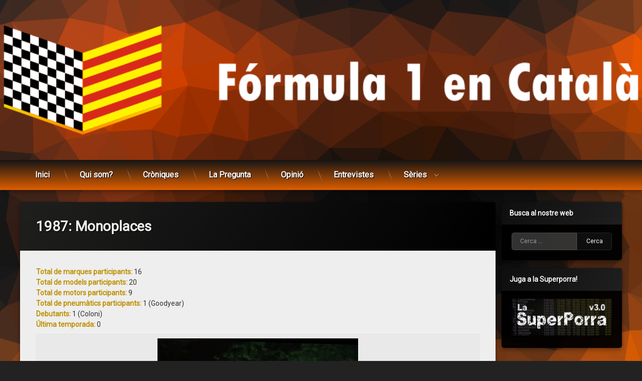

--- FILE ---
content_type: text/html; charset=UTF-8
request_url: https://www.formula1encatala.cat/historia/1987-monoplaces
body_size: 20163
content:
<!doctype html>
<html lang="ca" class="no-js">
	<head>
		<meta charset="UTF-8">
		<meta name="viewport" content="width=device-width, initial-scale=1">
		<link rel="profile" href="https://gmpg.org/xfn/11">
<title>1987: Monoplaces &#8211; Fórmula 1 en Català</title>
<meta name='robots' content='max-image-preview:large' />
<link rel='dns-prefetch' href='//ajax.googleapis.com' />
<link rel='dns-prefetch' href='//stats.wp.com' />
<link rel="alternate" type="application/rss+xml" title="Fórmula 1 en Català &raquo; Canal d&#039;informació" href="https://www.formula1encatala.cat/feed" />
<link rel="alternate" type="application/rss+xml" title="Fórmula 1 en Català &raquo; Canal dels comentaris" href="https://www.formula1encatala.cat/comments/feed" />
<script type="text/javascript">
/* <![CDATA[ */
window._wpemojiSettings = {"baseUrl":"https:\/\/s.w.org\/images\/core\/emoji\/15.0.3\/72x72\/","ext":".png","svgUrl":"https:\/\/s.w.org\/images\/core\/emoji\/15.0.3\/svg\/","svgExt":".svg","source":{"concatemoji":"https:\/\/www.formula1encatala.cat\/wp-includes\/js\/wp-emoji-release.min.js"}};
/*! This file is auto-generated */
!function(i,n){var o,s,e;function c(e){try{var t={supportTests:e,timestamp:(new Date).valueOf()};sessionStorage.setItem(o,JSON.stringify(t))}catch(e){}}function p(e,t,n){e.clearRect(0,0,e.canvas.width,e.canvas.height),e.fillText(t,0,0);var t=new Uint32Array(e.getImageData(0,0,e.canvas.width,e.canvas.height).data),r=(e.clearRect(0,0,e.canvas.width,e.canvas.height),e.fillText(n,0,0),new Uint32Array(e.getImageData(0,0,e.canvas.width,e.canvas.height).data));return t.every(function(e,t){return e===r[t]})}function u(e,t,n){switch(t){case"flag":return n(e,"\ud83c\udff3\ufe0f\u200d\u26a7\ufe0f","\ud83c\udff3\ufe0f\u200b\u26a7\ufe0f")?!1:!n(e,"\ud83c\uddfa\ud83c\uddf3","\ud83c\uddfa\u200b\ud83c\uddf3")&&!n(e,"\ud83c\udff4\udb40\udc67\udb40\udc62\udb40\udc65\udb40\udc6e\udb40\udc67\udb40\udc7f","\ud83c\udff4\u200b\udb40\udc67\u200b\udb40\udc62\u200b\udb40\udc65\u200b\udb40\udc6e\u200b\udb40\udc67\u200b\udb40\udc7f");case"emoji":return!n(e,"\ud83d\udc26\u200d\u2b1b","\ud83d\udc26\u200b\u2b1b")}return!1}function f(e,t,n){var r="undefined"!=typeof WorkerGlobalScope&&self instanceof WorkerGlobalScope?new OffscreenCanvas(300,150):i.createElement("canvas"),a=r.getContext("2d",{willReadFrequently:!0}),o=(a.textBaseline="top",a.font="600 32px Arial",{});return e.forEach(function(e){o[e]=t(a,e,n)}),o}function t(e){var t=i.createElement("script");t.src=e,t.defer=!0,i.head.appendChild(t)}"undefined"!=typeof Promise&&(o="wpEmojiSettingsSupports",s=["flag","emoji"],n.supports={everything:!0,everythingExceptFlag:!0},e=new Promise(function(e){i.addEventListener("DOMContentLoaded",e,{once:!0})}),new Promise(function(t){var n=function(){try{var e=JSON.parse(sessionStorage.getItem(o));if("object"==typeof e&&"number"==typeof e.timestamp&&(new Date).valueOf()<e.timestamp+604800&&"object"==typeof e.supportTests)return e.supportTests}catch(e){}return null}();if(!n){if("undefined"!=typeof Worker&&"undefined"!=typeof OffscreenCanvas&&"undefined"!=typeof URL&&URL.createObjectURL&&"undefined"!=typeof Blob)try{var e="postMessage("+f.toString()+"("+[JSON.stringify(s),u.toString(),p.toString()].join(",")+"));",r=new Blob([e],{type:"text/javascript"}),a=new Worker(URL.createObjectURL(r),{name:"wpTestEmojiSupports"});return void(a.onmessage=function(e){c(n=e.data),a.terminate(),t(n)})}catch(e){}c(n=f(s,u,p))}t(n)}).then(function(e){for(var t in e)n.supports[t]=e[t],n.supports.everything=n.supports.everything&&n.supports[t],"flag"!==t&&(n.supports.everythingExceptFlag=n.supports.everythingExceptFlag&&n.supports[t]);n.supports.everythingExceptFlag=n.supports.everythingExceptFlag&&!n.supports.flag,n.DOMReady=!1,n.readyCallback=function(){n.DOMReady=!0}}).then(function(){return e}).then(function(){var e;n.supports.everything||(n.readyCallback(),(e=n.source||{}).concatemoji?t(e.concatemoji):e.wpemoji&&e.twemoji&&(t(e.twemoji),t(e.wpemoji)))}))}((window,document),window._wpemojiSettings);
/* ]]> */
</script>
<style id='wp-emoji-styles-inline-css' type='text/css'>

	img.wp-smiley, img.emoji {
		display: inline !important;
		border: none !important;
		box-shadow: none !important;
		height: 1em !important;
		width: 1em !important;
		margin: 0 0.07em !important;
		vertical-align: -0.1em !important;
		background: none !important;
		padding: 0 !important;
	}
</style>
<link rel='stylesheet' id='wp-block-library-css' href='https://www.formula1encatala.cat/wp-includes/css/dist/block-library/style.min.css' type='text/css' media='all' />
<style id='wp-block-library-inline-css' type='text/css'>
.has-text-align-justify{text-align:justify;}
</style>
<link rel='stylesheet' id='mediaelement-css' href='https://www.formula1encatala.cat/wp-includes/js/mediaelement/mediaelementplayer-legacy.min.css' type='text/css' media='all' />
<link rel='stylesheet' id='wp-mediaelement-css' href='https://www.formula1encatala.cat/wp-includes/js/mediaelement/wp-mediaelement.min.css' type='text/css' media='all' />
<style id='jetpack-sharing-buttons-style-inline-css' type='text/css'>
.jetpack-sharing-buttons__services-list{display:flex;flex-direction:row;flex-wrap:wrap;gap:0;list-style-type:none;margin:5px;padding:0}.jetpack-sharing-buttons__services-list.has-small-icon-size{font-size:12px}.jetpack-sharing-buttons__services-list.has-normal-icon-size{font-size:16px}.jetpack-sharing-buttons__services-list.has-large-icon-size{font-size:24px}.jetpack-sharing-buttons__services-list.has-huge-icon-size{font-size:36px}@media print{.jetpack-sharing-buttons__services-list{display:none!important}}.editor-styles-wrapper .wp-block-jetpack-sharing-buttons{gap:0;padding-inline-start:0}ul.jetpack-sharing-buttons__services-list.has-background{padding:1.25em 2.375em}
</style>
<link rel='stylesheet' id='mpp_gutenberg-css' href='https://www.formula1encatala.cat/wp-content/plugins/metronet-profile-picture/dist/blocks.style.build.css' type='text/css' media='all' />
<style id='classic-theme-styles-inline-css' type='text/css'>
/*! This file is auto-generated */
.wp-block-button__link{color:#fff;background-color:#32373c;border-radius:9999px;box-shadow:none;text-decoration:none;padding:calc(.667em + 2px) calc(1.333em + 2px);font-size:1.125em}.wp-block-file__button{background:#32373c;color:#fff;text-decoration:none}
</style>
<style id='global-styles-inline-css' type='text/css'>
body{--wp--preset--color--black: #000000;--wp--preset--color--cyan-bluish-gray: #abb8c3;--wp--preset--color--white: #ffffff;--wp--preset--color--pale-pink: #f78da7;--wp--preset--color--vivid-red: #cf2e2e;--wp--preset--color--luminous-vivid-orange: #ff6900;--wp--preset--color--luminous-vivid-amber: #fcb900;--wp--preset--color--light-green-cyan: #7bdcb5;--wp--preset--color--vivid-green-cyan: #00d084;--wp--preset--color--pale-cyan-blue: #8ed1fc;--wp--preset--color--vivid-cyan-blue: #0693e3;--wp--preset--color--vivid-purple: #9b51e0;--wp--preset--gradient--vivid-cyan-blue-to-vivid-purple: linear-gradient(135deg,rgba(6,147,227,1) 0%,rgb(155,81,224) 100%);--wp--preset--gradient--light-green-cyan-to-vivid-green-cyan: linear-gradient(135deg,rgb(122,220,180) 0%,rgb(0,208,130) 100%);--wp--preset--gradient--luminous-vivid-amber-to-luminous-vivid-orange: linear-gradient(135deg,rgba(252,185,0,1) 0%,rgba(255,105,0,1) 100%);--wp--preset--gradient--luminous-vivid-orange-to-vivid-red: linear-gradient(135deg,rgba(255,105,0,1) 0%,rgb(207,46,46) 100%);--wp--preset--gradient--very-light-gray-to-cyan-bluish-gray: linear-gradient(135deg,rgb(238,238,238) 0%,rgb(169,184,195) 100%);--wp--preset--gradient--cool-to-warm-spectrum: linear-gradient(135deg,rgb(74,234,220) 0%,rgb(151,120,209) 20%,rgb(207,42,186) 40%,rgb(238,44,130) 60%,rgb(251,105,98) 80%,rgb(254,248,76) 100%);--wp--preset--gradient--blush-light-purple: linear-gradient(135deg,rgb(255,206,236) 0%,rgb(152,150,240) 100%);--wp--preset--gradient--blush-bordeaux: linear-gradient(135deg,rgb(254,205,165) 0%,rgb(254,45,45) 50%,rgb(107,0,62) 100%);--wp--preset--gradient--luminous-dusk: linear-gradient(135deg,rgb(255,203,112) 0%,rgb(199,81,192) 50%,rgb(65,88,208) 100%);--wp--preset--gradient--pale-ocean: linear-gradient(135deg,rgb(255,245,203) 0%,rgb(182,227,212) 50%,rgb(51,167,181) 100%);--wp--preset--gradient--electric-grass: linear-gradient(135deg,rgb(202,248,128) 0%,rgb(113,206,126) 100%);--wp--preset--gradient--midnight: linear-gradient(135deg,rgb(2,3,129) 0%,rgb(40,116,252) 100%);--wp--preset--font-size--small: 13px;--wp--preset--font-size--medium: 20px;--wp--preset--font-size--large: 36px;--wp--preset--font-size--x-large: 42px;--wp--preset--spacing--20: 0.44rem;--wp--preset--spacing--30: 0.67rem;--wp--preset--spacing--40: 1rem;--wp--preset--spacing--50: 1.5rem;--wp--preset--spacing--60: 2.25rem;--wp--preset--spacing--70: 3.38rem;--wp--preset--spacing--80: 5.06rem;--wp--preset--shadow--natural: 6px 6px 9px rgba(0, 0, 0, 0.2);--wp--preset--shadow--deep: 12px 12px 50px rgba(0, 0, 0, 0.4);--wp--preset--shadow--sharp: 6px 6px 0px rgba(0, 0, 0, 0.2);--wp--preset--shadow--outlined: 6px 6px 0px -3px rgba(255, 255, 255, 1), 6px 6px rgba(0, 0, 0, 1);--wp--preset--shadow--crisp: 6px 6px 0px rgba(0, 0, 0, 1);}:where(.is-layout-flex){gap: 0.5em;}:where(.is-layout-grid){gap: 0.5em;}body .is-layout-flex{display: flex;}body .is-layout-flex{flex-wrap: wrap;align-items: center;}body .is-layout-flex > *{margin: 0;}body .is-layout-grid{display: grid;}body .is-layout-grid > *{margin: 0;}:where(.wp-block-columns.is-layout-flex){gap: 2em;}:where(.wp-block-columns.is-layout-grid){gap: 2em;}:where(.wp-block-post-template.is-layout-flex){gap: 1.25em;}:where(.wp-block-post-template.is-layout-grid){gap: 1.25em;}.has-black-color{color: var(--wp--preset--color--black) !important;}.has-cyan-bluish-gray-color{color: var(--wp--preset--color--cyan-bluish-gray) !important;}.has-white-color{color: var(--wp--preset--color--white) !important;}.has-pale-pink-color{color: var(--wp--preset--color--pale-pink) !important;}.has-vivid-red-color{color: var(--wp--preset--color--vivid-red) !important;}.has-luminous-vivid-orange-color{color: var(--wp--preset--color--luminous-vivid-orange) !important;}.has-luminous-vivid-amber-color{color: var(--wp--preset--color--luminous-vivid-amber) !important;}.has-light-green-cyan-color{color: var(--wp--preset--color--light-green-cyan) !important;}.has-vivid-green-cyan-color{color: var(--wp--preset--color--vivid-green-cyan) !important;}.has-pale-cyan-blue-color{color: var(--wp--preset--color--pale-cyan-blue) !important;}.has-vivid-cyan-blue-color{color: var(--wp--preset--color--vivid-cyan-blue) !important;}.has-vivid-purple-color{color: var(--wp--preset--color--vivid-purple) !important;}.has-black-background-color{background-color: var(--wp--preset--color--black) !important;}.has-cyan-bluish-gray-background-color{background-color: var(--wp--preset--color--cyan-bluish-gray) !important;}.has-white-background-color{background-color: var(--wp--preset--color--white) !important;}.has-pale-pink-background-color{background-color: var(--wp--preset--color--pale-pink) !important;}.has-vivid-red-background-color{background-color: var(--wp--preset--color--vivid-red) !important;}.has-luminous-vivid-orange-background-color{background-color: var(--wp--preset--color--luminous-vivid-orange) !important;}.has-luminous-vivid-amber-background-color{background-color: var(--wp--preset--color--luminous-vivid-amber) !important;}.has-light-green-cyan-background-color{background-color: var(--wp--preset--color--light-green-cyan) !important;}.has-vivid-green-cyan-background-color{background-color: var(--wp--preset--color--vivid-green-cyan) !important;}.has-pale-cyan-blue-background-color{background-color: var(--wp--preset--color--pale-cyan-blue) !important;}.has-vivid-cyan-blue-background-color{background-color: var(--wp--preset--color--vivid-cyan-blue) !important;}.has-vivid-purple-background-color{background-color: var(--wp--preset--color--vivid-purple) !important;}.has-black-border-color{border-color: var(--wp--preset--color--black) !important;}.has-cyan-bluish-gray-border-color{border-color: var(--wp--preset--color--cyan-bluish-gray) !important;}.has-white-border-color{border-color: var(--wp--preset--color--white) !important;}.has-pale-pink-border-color{border-color: var(--wp--preset--color--pale-pink) !important;}.has-vivid-red-border-color{border-color: var(--wp--preset--color--vivid-red) !important;}.has-luminous-vivid-orange-border-color{border-color: var(--wp--preset--color--luminous-vivid-orange) !important;}.has-luminous-vivid-amber-border-color{border-color: var(--wp--preset--color--luminous-vivid-amber) !important;}.has-light-green-cyan-border-color{border-color: var(--wp--preset--color--light-green-cyan) !important;}.has-vivid-green-cyan-border-color{border-color: var(--wp--preset--color--vivid-green-cyan) !important;}.has-pale-cyan-blue-border-color{border-color: var(--wp--preset--color--pale-cyan-blue) !important;}.has-vivid-cyan-blue-border-color{border-color: var(--wp--preset--color--vivid-cyan-blue) !important;}.has-vivid-purple-border-color{border-color: var(--wp--preset--color--vivid-purple) !important;}.has-vivid-cyan-blue-to-vivid-purple-gradient-background{background: var(--wp--preset--gradient--vivid-cyan-blue-to-vivid-purple) !important;}.has-light-green-cyan-to-vivid-green-cyan-gradient-background{background: var(--wp--preset--gradient--light-green-cyan-to-vivid-green-cyan) !important;}.has-luminous-vivid-amber-to-luminous-vivid-orange-gradient-background{background: var(--wp--preset--gradient--luminous-vivid-amber-to-luminous-vivid-orange) !important;}.has-luminous-vivid-orange-to-vivid-red-gradient-background{background: var(--wp--preset--gradient--luminous-vivid-orange-to-vivid-red) !important;}.has-very-light-gray-to-cyan-bluish-gray-gradient-background{background: var(--wp--preset--gradient--very-light-gray-to-cyan-bluish-gray) !important;}.has-cool-to-warm-spectrum-gradient-background{background: var(--wp--preset--gradient--cool-to-warm-spectrum) !important;}.has-blush-light-purple-gradient-background{background: var(--wp--preset--gradient--blush-light-purple) !important;}.has-blush-bordeaux-gradient-background{background: var(--wp--preset--gradient--blush-bordeaux) !important;}.has-luminous-dusk-gradient-background{background: var(--wp--preset--gradient--luminous-dusk) !important;}.has-pale-ocean-gradient-background{background: var(--wp--preset--gradient--pale-ocean) !important;}.has-electric-grass-gradient-background{background: var(--wp--preset--gradient--electric-grass) !important;}.has-midnight-gradient-background{background: var(--wp--preset--gradient--midnight) !important;}.has-small-font-size{font-size: var(--wp--preset--font-size--small) !important;}.has-medium-font-size{font-size: var(--wp--preset--font-size--medium) !important;}.has-large-font-size{font-size: var(--wp--preset--font-size--large) !important;}.has-x-large-font-size{font-size: var(--wp--preset--font-size--x-large) !important;}
.wp-block-navigation a:where(:not(.wp-element-button)){color: inherit;}
:where(.wp-block-post-template.is-layout-flex){gap: 1.25em;}:where(.wp-block-post-template.is-layout-grid){gap: 1.25em;}
:where(.wp-block-columns.is-layout-flex){gap: 2em;}:where(.wp-block-columns.is-layout-grid){gap: 2em;}
.wp-block-pullquote{font-size: 1.5em;line-height: 1.6;}
</style>
<link rel='stylesheet' id='wordpress-popular-posts-css-css' href='https://www.formula1encatala.cat/wp-content/plugins/wordpress-popular-posts/assets/css/wpp.css' type='text/css' media='all' />
<link rel='stylesheet' id='pen-normalize-css' href='https://www.formula1encatala.cat/wp-content/themes/pen/assets/css/plugins/normalize.css' type='text/css' media='all' />
<link rel='stylesheet' id='pen-animate-css' href='https://www.formula1encatala.cat/wp-content/themes/pen/assets/css/plugins/animate.css' type='text/css' media='all' />
<link rel='stylesheet' id='pen-base-css' href='https://www.formula1encatala.cat/wp-content/themes/pen/assets/css/pen-base.css' type='text/css' media='all' />
<link rel='stylesheet' id='pen-typography-css' href='https://www.formula1encatala.cat/wp-content/themes/pen/assets/css/pen-typography.css' type='text/css' media='all' />
<link rel='stylesheet' id='pen-tables-css' href='https://www.formula1encatala.cat/wp-content/themes/pen/assets/css/pen-tables.css' type='text/css' media='all' />
<link rel='stylesheet' id='pen-layout-css' href='https://www.formula1encatala.cat/wp-content/themes/pen/assets/css/pen-layout.css' type='text/css' media='all' />
<link rel='stylesheet' id='pen-loading-css' href='https://www.formula1encatala.cat/wp-content/themes/pen/assets/css/pen-loading.css' type='text/css' media='all' />
<link rel='stylesheet' id='pen-buttons-css' href='https://www.formula1encatala.cat/wp-content/themes/pen/assets/css/pen-buttons.css' type='text/css' media='all' />
<link rel='stylesheet' id='pen-comments-css' href='https://www.formula1encatala.cat/wp-content/themes/pen/assets/css/pen-comments.css' type='text/css' media='all' />
<link rel='stylesheet' id='pen-footer-css' href='https://www.formula1encatala.cat/wp-content/themes/pen/assets/css/pen-footer.css' type='text/css' media='all' />
<link rel='stylesheet' id='pen-header-css' href='https://www.formula1encatala.cat/wp-content/themes/pen/assets/css/pen-header.css' type='text/css' media='all' />
<link rel='stylesheet' id='pen-menus-css' href='https://www.formula1encatala.cat/wp-content/themes/pen/assets/css/pen-menus.css' type='text/css' media='all' />
<link rel='stylesheet' id='pen-navigation-css' href='https://www.formula1encatala.cat/wp-content/themes/pen/assets/css/pen-navigation.css' type='text/css' media='all' />
<link rel='stylesheet' id='pen-forms-css' href='https://www.formula1encatala.cat/wp-content/themes/pen/assets/css/pen-forms.css' type='text/css' media='all' />
<link rel='stylesheet' id='pen-content-css' href='https://www.formula1encatala.cat/wp-content/themes/pen/assets/css/pen-content.css' type='text/css' media='all' />
<link rel='stylesheet' id='pen-thumbnails-css' href='https://www.formula1encatala.cat/wp-content/themes/pen/assets/css/pen-thumbnails.css' type='text/css' media='all' />
<link rel='stylesheet' id='pen-author-css' href='https://www.formula1encatala.cat/wp-content/themes/pen/assets/css/pen-author.css' type='text/css' media='all' />
<link rel='stylesheet' id='pen-pagination-css' href='https://www.formula1encatala.cat/wp-content/themes/pen/assets/css/pen-pagination.css' type='text/css' media='all' />
<link rel='stylesheet' id='pen-share-css' href='https://www.formula1encatala.cat/wp-content/themes/pen/assets/css/pen-share.css' type='text/css' media='all' />
<link rel='stylesheet' id='pen-widgets-css' href='https://www.formula1encatala.cat/wp-content/themes/pen/assets/css/pen-widgets.css' type='text/css' media='all' />
<link rel='stylesheet' id='pen-base-dark-mode-css' href='https://www.formula1encatala.cat/wp-content/themes/pen/assets/css/dark_mode/pen-base-dark-mode.css' type='text/css' media='all' />
<link rel='stylesheet' id='pen-bottom-dark-mode-css' href='https://www.formula1encatala.cat/wp-content/themes/pen/assets/css/dark_mode/pen-bottom-dark-mode.css' type='text/css' media='all' />
<link rel='stylesheet' id='pen-author-dark-mode-css' href='https://www.formula1encatala.cat/wp-content/themes/pen/assets/css/dark_mode/pen-author-dark-mode.css' type='text/css' media='all' />
<link rel='stylesheet' id='pen-typography-dark-mode-css' href='https://www.formula1encatala.cat/wp-content/themes/pen/assets/css/dark_mode/pen-typography-dark-mode.css' type='text/css' media='all' />
<link rel='stylesheet' id='pen-tables-dark-mode-css' href='https://www.formula1encatala.cat/wp-content/themes/pen/assets/css/dark_mode/pen-tables-dark-mode.css' type='text/css' media='all' />
<link rel='stylesheet' id='pen-loading-dark-mode-css' href='https://www.formula1encatala.cat/wp-content/themes/pen/assets/css/dark_mode/pen-loading-dark-mode.css' type='text/css' media='all' />
<link rel='stylesheet' id='pen-comments-dark-mode-css' href='https://www.formula1encatala.cat/wp-content/themes/pen/assets/css/dark_mode/pen-comments-dark-mode.css' type='text/css' media='all' />
<link rel='stylesheet' id='pen-footer-dark-mode-css' href='https://www.formula1encatala.cat/wp-content/themes/pen/assets/css/dark_mode/pen-footer-dark-mode.css' type='text/css' media='all' />
<link rel='stylesheet' id='pen-header-dark-mode-css' href='https://www.formula1encatala.cat/wp-content/themes/pen/assets/css/dark_mode/pen-header-dark-mode.css' type='text/css' media='all' />
<link rel='stylesheet' id='pen-menus-dark-mode-css' href='https://www.formula1encatala.cat/wp-content/themes/pen/assets/css/dark_mode/pen-menus-dark-mode.css' type='text/css' media='all' />
<link rel='stylesheet' id='pen-navigation-dark-mode-css' href='https://www.formula1encatala.cat/wp-content/themes/pen/assets/css/dark_mode/pen-navigation-dark-mode.css' type='text/css' media='all' />
<link rel='stylesheet' id='pen-forms-dark-mode-css' href='https://www.formula1encatala.cat/wp-content/themes/pen/assets/css/dark_mode/pen-forms-dark-mode.css' type='text/css' media='all' />
<link rel='stylesheet' id='pen-content-dark-mode-css' href='https://www.formula1encatala.cat/wp-content/themes/pen/assets/css/dark_mode/pen-content-dark-mode.css' type='text/css' media='all' />
<link rel='stylesheet' id='pen-thumbnails-dark-mode-css' href='https://www.formula1encatala.cat/wp-content/themes/pen/assets/css/dark_mode/pen-thumbnails-dark-mode.css' type='text/css' media='all' />
<link rel='stylesheet' id='pen-pagination-dark-mode-css' href='https://www.formula1encatala.cat/wp-content/themes/pen/assets/css/dark_mode/pen-pagination-dark-mode.css' type='text/css' media='all' />
<link rel='stylesheet' id='pen-search-bar-dark-mode-css' href='https://www.formula1encatala.cat/wp-content/themes/pen/assets/css/dark_mode/pen-search-bar-dark-mode.css' type='text/css' media='all' />
<link rel='stylesheet' id='pen-top-dark-mode-css' href='https://www.formula1encatala.cat/wp-content/themes/pen/assets/css/dark_mode/pen-top-dark-mode.css' type='text/css' media='all' />
<link rel='stylesheet' id='pen-widgets-dark-mode-css' href='https://www.formula1encatala.cat/wp-content/themes/pen/assets/css/dark_mode/pen-widgets-dark-mode.css' type='text/css' media='all' />
<link rel='stylesheet' id='pen-css-dark-mode-css' href='https://www.formula1encatala.cat/wp-content/themes/pen/assets/css/dark_mode/pen-general-dark-mode.css' type='text/css' media='all' />
<link rel='stylesheet' id='pen-css-css' href='https://www.formula1encatala.cat/wp-content/themes/pen/assets/css/pen-general.css' type='text/css' media='all' />
<style id='pen-css-inline-css' type='text/css'>
body{background-color:#222222;background:#222222}#page{color:#ffffff}@media (prefers-color-scheme:dark){body{background-color:#222222;background:#222222}#page{color:#ffffff}}body.pen_background_lights_dim.pen_has_background_effect:before,body.pen_background_lights_dim.pen_has_background_image:before{background:rgba(0,0,0,0.85) !important}body.pen_drop_shadow #main article.pen_article,body.pen_drop_shadow #comments,body.pen_drop_shadow #pen_content_next_previous,body.pen_drop_shadow.pen_list_plain #pen_pager,body.pen_drop_shadow #main .pen_customize_overview.pen_off_screen,body.pen_drop_shadow #pen_header.pen_not_transparent .pen_header_inner,body.pen_drop_shadow #pen_search,body.pen_drop_shadow #page .widget.pen_widget_not_transparent,body.pen_drop_shadow #pen_bottom.pen_not_transparent,body.pen_drop_shadow #pen_footer.pen_not_transparent,body.pen_drop_shadow #pen_dark_mode_toggle{box-shadow:0 5px 10px rgba(0,0,0,0.25),0 0 5px rgba(0,0,0,0.25) !important}@media (prefers-color-scheme:dark){body.pen_drop_shadow #main article.pen_article,body.pen_drop_shadow #comments,body.pen_drop_shadow #pen_content_next_previous,body.pen_drop_shadow.pen_list_plain #pen_pager,body.pen_drop_shadow #main .pen_customize_overview.pen_off_screen,body.pen_drop_shadow #pen_header.pen_not_transparent .pen_header_inner,body.pen_drop_shadow #pen_search,body.pen_drop_shadow #page .widget.pen_widget_not_transparent,body.pen_drop_shadow #pen_bottom.pen_not_transparent,body.pen_drop_shadow #pen_footer.pen_not_transparent,body.pen_drop_shadow #pen_dark_mode_toggle{box-shadow:0 5px 10px rgba(0,0,0,0.25),0 0 5px rgba(0,0,0,0.25) !important}}a{color:#de5e00}@media (prefers-color-scheme:dark){a{color:#de5e00}}a:focus,a:hover,a:active{color:#b74d00}@media (prefers-color-scheme:dark){a:focus,a:hover,a:active{color:#b74d00}}#page .pen_button,#primary .comments-link a,#primary .comment-list a.comment-edit-link,#primary .comment-list .reply a,#primary button[type="reset"],#primary button[type="submit"],#primary input[type="button"],#primary input[type="reset"],#primary input[type="submit"],#primary .pen_content_footer .tags-links a,#cancel-comment-reply-link,#content .page-links a,#content .comment-navigation a,#content .posts-navigation a,#content .post-navigation a,#content .wp-pagenavi a,#content .wp-pagenavi span,#page .pen_button:focus,#primary .comments-link a:focus,#primary .comment-list a.comment-edit-link:focus,#primary .comment-list .reply a:focus,#primary button[type="reset"]:focus,#primary button[type="submit"]:focus,#primary input[type="button"]:focus,#primary input[type="reset"]:focus,#primary input[type="submit"]:focus,#primary .pen_content_footer .tags-links a:focus,#cancel-comment-reply-link:focus,#content .page-links a:focus,#content .comment-navigation a:focus,#content .posts-navigation a:focus,#content .post-navigation a:focus,#page .pen_button:hover,#primary .comments-link a:hover,#primary .comment-list a.comment-edit-link:hover,#primary .comment-list .reply a:hover,#primary button[type="reset"]:hover,#primary button[type="submit"]:hover,#primary input[type="button"]:hover,#primary input[type="reset"]:hover,#primary input[type="submit"]:hover,#primary .pen_content_footer .tags-links a:hover,#cancel-comment-reply-link:hover,#content .page-links a:hover,#content .comment-navigation a:hover,#content .posts-navigation a:hover,#content .post-navigation a:hover{background-color:#8c2a00;background:#8c2a00;background:linear-gradient(to bottom,#ff5100 0%,#8c2a00 100%);color:#ffffff !important;border-color:#000000 !important}#page .pen_button,#primary .comments-link a,#primary .comment-list a.comment-edit-link,#primary .comment-list .reply a,#primary button[type="reset"],#primary button[type="submit"],#primary input[type="button"],#primary input[type="reset"],#primary input[type="submit"],#primary .pen_content_footer .tags-links a,#cancel-comment-reply-link,#content .page-links a,#content .comment-navigation a,#content .posts-navigation a,#content .post-navigation a,#content .wp-pagenavi a,#content .wp-pagenavi span{text-transform:disable !important}#page .pen_button:active,#page .pen_button.pen_active,#primary .comments-link a:active,#primary .comment-list a.comment-edit-link:active,#primary .comment-list .reply a:active,#primary button[type="reset"]:active,#primary button[type="submit"]:active,#primary input[type="button"]:active,#primary input[type="reset"]:active,#primary input[type="submit"]:active,#primary .pen_content_footer .tags-links a:active,#cancel-comment-reply-link:active,#content .page-links a:active,#content .comment-navigation a:active,#content .posts-navigation a:active,#content .post-navigation a:active,#content .wp-pagenavi span,#content .wp-pagenavi .current{background:#8c2a00}
#page .pen_loading{background:rgba(34,34,34,0.85);color:rgba(255,255,255,0.95)}@media (prefers-color-scheme:dark){#page .pen_loading{background:rgba(34,34,34,0.85);color:rgba(255,255,255,0.95)}}body.pen_loading_spinner_style_3 #page .pen_loading .pen_icon:before{border-top-color:rgba(222,94,0,0.1) !important;border-right-color:rgba(222,94,0,0.1) !important;border-bottom-color:rgba(222,94,0,0.1) !important;border-left-color:rgba(222,94,0,0.5) !important}@media (prefers-color-scheme:dark){body.pen_loading_spinner_style_3 #page .pen_loading .pen_icon:before{border-top-color:rgba(222,94,0,0.1) !important;border-right-color:rgba(222,94,0,0.1) !important;border-bottom-color:rgba(222,94,0,0.1) !important;border-left-color:rgba(222,94,0,0.5) !important}}
#pen_header.pen_not_transparent .pen_header_inner .pen_header_main{background-color:#101010;background:#101010;background:linear-gradient(125deg,#101010 0%,#000000 100%);background-image:url('https://www.formula1encatala.cat/wp-content/uploads/2021/05/header-transp-white.png') !important;background-repeat:no-repeat !important;background-position:top center !important;background-size:cover !important}@media (prefers-color-scheme:dark){#pen_header.pen_not_transparent .pen_header_inner .pen_header_main{background-color:#101010;background:#101010;background:linear-gradient(125deg,#101010 0%,#000000 100%);background-image:url('https://www.formula1encatala.cat/wp-content/uploads/2021/05/header-transp-white.png') !important;background-repeat:no-repeat !important;background-position:top center !important;background-size:cover !important}}#pen_header .pen_header_inner .pen_header_main{color:#eeeeee !important}@media (prefers-color-scheme:dark){#pen_header .pen_header_inner .pen_header_main{color:#eeeeee !important}}body.pen_drop_shadow #pen_header .pen_header_inner .pen_header_main{text-shadow:1px 1px 2px #000000}@media (prefers-color-scheme:dark){body.pen_drop_shadow #pen_header .pen_header_inner .pen_header_main{text-shadow:1px 1px 2px #000000}}#pen_header .pen_header_inner .pen_header_main a{color:#de7e00}@media (prefers-color-scheme:dark){#pen_header .pen_header_inner .pen_header_main a{color:#de7e00}}#pen_header .pen_header_main a:focus,#pen_header .pen_header_main a:hover,#pen_header .pen_header_main a:active,#pen_header .pen_social_networks a:focus,#pen_header .pen_social_networks a:hover,#pen_header .pen_social_networks a:active{color:#de5e00}@media (prefers-color-scheme:dark){#pen_header .pen_header_main a:focus,#pen_header .pen_header_main a:hover,#pen_header .pen_header_main a:active,#pen_header .pen_social_networks a:focus,#pen_header .pen_social_networks a:hover,#pen_header .pen_social_networks a:active{color:#de5e00}}#pen_header #pen_site_title a span.site-title{color:#dddddd}@media (prefers-color-scheme:dark){#pen_header #pen_site_title a span.site-title{color:#dddddd}}#pen_header #pen_site_title a:focus .site-title,#pen_header #pen_site_title a:hover .site-title,#pen_header #pen_site_title a:active .site-title{color:#ffffff}@media (prefers-color-scheme:dark){#pen_header #pen_site_title a:focus .site-title,#pen_header #pen_site_title a:hover .site-title,#pen_header #pen_site_title a:active .site-title{color:#ffffff}}#pen_header #pen_site_title a .site-description{color:#de7e00}@media (prefers-color-scheme:dark){#pen_header #pen_site_title a .site-description{color:#de7e00}}#pen_header #pen_site_title a:focus .site-description,#pen_header #pen_site_title a:hover .site-description,#pen_header #pen_site_title a:active .site-description{color:#de9b00}@media (prefers-color-scheme:dark){#pen_header #pen_site_title a:focus .site-description,#pen_header #pen_site_title a:hover .site-description,#pen_header #pen_site_title a:active .site-description{color:#de9b00}}#pen_header .pen_social_networks li{font-size:2em}#pen_header .pen_header_main input[type="date"],#pen_header .pen_header_main input[type="datetime"],#pen_header .pen_header_main input[type="datetime-local"],#pen_header .pen_header_main input[type="email"],#pen_header .pen_header_main input[type="month"],#pen_header .pen_header_main input[type="number"],#pen_header .pen_header_main input[type="password"],#pen_header .pen_header_main input[type="search"],#pen_header .pen_header_main input[type="tel"],#pen_header .pen_header_main input[type="text"],#pen_header .pen_header_main input[type="time"],#pen_header .pen_header_main input[type="url"],#pen_header .pen_header_main input[type="week"],#pen_header .pen_header_main option,#pen_header .pen_header_main select,#pen_header .pen_header_main textarea,#pen_header .pen_header_main .search-form .search-field,#pen_header .pen_header_main form.wp-block-search .wp-block-search__input{background:#333333;background:linear-gradient(to bottom,#303030 0%,#333333 100%);color:#eeeeee}@media (prefers-color-scheme:dark){#pen_header .pen_header_main input[type="date"],#pen_header .pen_header_main input[type="datetime"],#pen_header .pen_header_main input[type="datetime-local"],#pen_header .pen_header_main input[type="email"],#pen_header .pen_header_main input[type="month"],#pen_header .pen_header_main input[type="number"],#pen_header .pen_header_main input[type="password"],#pen_header .pen_header_main input[type="search"],#pen_header .pen_header_main input[type="tel"],#pen_header .pen_header_main input[type="text"],#pen_header .pen_header_main input[type="time"],#pen_header .pen_header_main input[type="url"],#pen_header .pen_header_main input[type="week"],#pen_header .pen_header_main option,#pen_header .pen_header_main select,#pen_header .pen_header_main textarea,#pen_header .pen_header_main .search-form .search-field,#pen_header .pen_header_main form.wp-block-search .wp-block-search__input{background:#333333;background:linear-gradient(to bottom,#303030 0%,#333333 100%);color:#eeeeee}}#pen_header .pen_header_main input::-webkit-input-placeholder,#pen_header .pen_header_main select::-webkit-input-placeholder,#pen_header .pen_header_main textarea::-webkit-input-placeholder{color:rgba(238,238,238,0.75) !important}#pen_header .pen_header_main input::-moz-placeholder,#pen_header .pen_header_main select::-moz-placeholder,#pen_header .pen_header_main textarea::-moz-placeholder{color:rgba(238,238,238,0.75) !important}#pen_header .pen_header_main input:-ms-input-placeholder,#pen_header .pen_header_main select:-ms-input-placeholder,#pen_header .pen_header_main textarea:-ms-input-placeholder{color:rgba(238,238,238,0.75) !important}@media (prefers-color-scheme:dark){#pen_header .pen_header_main input::-webkit-input-placeholder,#pen_header .pen_header_main select::-webkit-input-placeholder,#pen_header .pen_header_main textarea::-webkit-input-placeholder{color:rgba(238,238,238,0.75) !important}#pen_header .pen_header_main input::-moz-placeholder,#pen_header .pen_header_main select::-moz-placeholder,#pen_header .pen_header_main textarea::-moz-placeholder{color:rgba(238,238,238,0.75) !important}#pen_header .pen_header_main input:-ms-input-placeholder,#pen_header .pen_header_main select:-ms-input-placeholder,#pen_header .pen_header_main textarea:-ms-input-placeholder{color:rgba(238,238,238,0.75) !important}}#pen_header .pen_header_main .search-form .search-submit,#pen_header .pen_header_main form.wp-block-search .wp-block-search__button{background-color:#3c0c00;background:#3c0c00;background:linear-gradient(to bottom,#ff2700 0%,#3c0c00 100%);border-color:#3c0c00 !important;color:#ffffff !important}body.pen_drop_shadow #pen_header .pen_header_main input[type="date"]:focus,body.pen_drop_shadow #pen_header .pen_header_main input[type="date"]:active,body.pen_drop_shadow #pen_header .pen_header_main input[type="datetime"]:focus,body.pen_drop_shadow #pen_header .pen_header_main input[type="datetime"]:active,body.pen_drop_shadow #pen_header .pen_header_main input[type="datetime-local"]:focus,body.pen_drop_shadow #pen_header .pen_header_main input[type="datetime-local"]:active,body.pen_drop_shadow #pen_header .pen_header_main input[type="email"]:focus,body.pen_drop_shadow #pen_header .pen_header_main input[type="email"]:active,body.pen_drop_shadow #pen_header .pen_header_main input[type="month"]:focus,body.pen_drop_shadow #pen_header .pen_header_main input[type="month"]:active,body.pen_drop_shadow #pen_header .pen_header_main input[type="number"]:focus,body.pen_drop_shadow #pen_header .pen_header_main input[type="number"]:active,body.pen_drop_shadow #pen_header .pen_header_main input[type="password"]:focus,body.pen_drop_shadow #pen_header .pen_header_main input[type="password"]:active,body.pen_drop_shadow #pen_header .pen_header_main input[type="search"]:focus,body.pen_drop_shadow #pen_header .pen_header_main input[type="search"]:active,body.pen_drop_shadow #pen_header .pen_header_main input[type="tel"]:focus,body.pen_drop_shadow #pen_header .pen_header_main input[type="tel"]:active,body.pen_drop_shadow #pen_header .pen_header_main input[type="text"]:focus,body.pen_drop_shadow #pen_header .pen_header_main input[type="text"]:active,body.pen_drop_shadow #pen_header .pen_header_main input[type="time"]:focus,body.pen_drop_shadow #pen_header .pen_header_main input[type="time"]:active,body.pen_drop_shadow #pen_header .pen_header_main input[type="url"]:focus,body.pen_drop_shadow #pen_header .pen_header_main input[type="url"]:active,body.pen_drop_shadow #pen_header .pen_header_main input[type="week"]:focus,body.pen_drop_shadow #pen_header .pen_header_main input[type="week"]:active,body.pen_drop_shadow #pen_header .pen_header_main option:focus,body.pen_drop_shadow #pen_header .pen_header_main option:active,body.pen_drop_shadow #pen_header .pen_header_main select:focus,body.pen_drop_shadow #pen_header .pen_header_main select:active,body.pen_drop_shadow #pen_header .pen_header_main textarea:focus,body.pen_drop_shadow #pen_header .pen_header_main textarea:active,body.pen_drop_shadow #pen_header .pen_header_main .search-form .search-field:focus,body.pen_drop_shadow #pen_header .pen_header_main .search-form .search-field:active,body.pen_drop_shadow #pen_header .pen_header_main form.wp-block-search .wp-block-search__input:focus,body.pen_drop_shadow #pen_header .pen_header_main form.wp-block-search .wp-block-search__input:active{box-shadow:2px 2px 2px rgba(0,0,0,0.2) inset,0 0 7px #3c0c00}#pen_header .pen_header_main .search-form .search-submit:focus,#pen_header .pen_header_main .search-form .search-submit:active,#pen_header .pen_header_main form.wp-block-search .wp-block-search__button:focus,#pen_header .pen_header_main form.wp-block-search .wp-block-search__button:active{background:#3c0c00}#pen_header_button_users .pen_button{background-color:#3c0c00 !important;background:#3c0c00 !important;background:linear-gradient(to bottom,#ff2700 0%,#3c0c00 100%) !important;border:1px solid #3c0c00 !important;color:#ffffff !important}#pen_header_button_users .pen_button:focus,#pen_header_button_users .pen_button:hover,#pen_header_button_users .pen_button:active,#pen_header_button_users .pen_button.pen_active{background:#3c0c00 !important}
#pen_navigation.pen_not_transparent,#pen_navigation_mobile{background-color:#141414;background:#141414;background:linear-gradient(to bottom,#141414 0%,#de5e00 100%)}@media (prefers-color-scheme:dark){#pen_navigation.pen_not_transparent,#pen_navigation_mobile{background-color:#141414;background:#141414;background:linear-gradient(to bottom,#141414 0%,#de5e00 100%)}}#pen_navigation ul#primary-menu ul,#pen_navigation_mobile ul#primary-menu-mobile ul{background-color:#1c1c1c;background:#1c1c1c}@media (prefers-color-scheme:dark){#pen_navigation ul#primary-menu ul,#pen_navigation_mobile ul#primary-menu-mobile ul{background-color:#1c1c1c;background:#1c1c1c}}#pen_navigation ul#primary-menu a,#pen_navigation_mobile ul#primary-menu-mobile a,#pen_navigation_mobile .widget-area a{color:#ffffff}@media (prefers-color-scheme:dark){#pen_navigation ul#primary-menu a,#pen_navigation_mobile ul#primary-menu-mobile a,#pen_navigation_mobile .widget-area a{color:#ffffff}}#pen_navigation,#pen_navigation_mobile{color:#ffffff}@media (prefers-color-scheme:dark){#pen_navigation,#pen_navigation_mobile{color:#ffffff}}#pen_navigation.pen_separator_1 ul#primary-menu > li:after{background:linear-gradient(180deg,rgba(0,0,0,0) 0%,#ffffff 50%,rgba(0,0,0,0) 100%)}@media (prefers-color-scheme:dark){#pen_navigation.pen_separator_1 ul#primary-menu > li:after{background:linear-gradient(180deg,rgba(0,0,0,0) 0%,#ffffff 50%,rgba(0,0,0,0) 100%)}}body.pen_drop_shadow #pen_navigation ul#primary-menu a,body.pen_drop_shadow #pen_navigation_mobile ul#primary-menu-mobile a,body.pen_drop_shadow #pen_navigation_mobile .widget-area a{text-shadow:1px 1px 1px #000000}@media (prefers-color-scheme:dark){body.pen_drop_shadow #pen_navigation ul#primary-menu a,body.pen_drop_shadow #pen_navigation_mobile ul#primary-menu-mobile a,body.pen_drop_shadow #pen_navigation_mobile .widget-area a{text-shadow:1px 1px 1px #000000}}#pen_navigation ul#primary-menu li.sfHover > a,#pen_navigation ul#primary-menu a:focus,#pen_navigation ul#primary-menu a:hover,#pen_navigation ul#primary-menu a:active,#pen_navigation_mobile ul#primary-menu-mobile a:focus,#pen_navigation_mobile ul#primary-menu-mobile a:hover,#pen_navigation_mobile ul#primary-menu-mobile a:active,#pen_navigation_mobile ul#primary-menu-mobile ul li.pen_active a,#pen_navigation_mobile .widget-area a:focus,#pen_navigation_mobile .widget-area a:hover,#pen_navigation_mobile .widget-area a:active{color:#eeee00}@media (prefers-color-scheme:dark){#pen_navigation ul#primary-menu li.sfHover > a,#pen_navigation ul#primary-menu a:focus,#pen_navigation ul#primary-menu a:hover,#pen_navigation ul#primary-menu a:active,#pen_navigation_mobile ul#primary-menu-mobile a:focus,#pen_navigation_mobile ul#primary-menu-mobile a:hover,#pen_navigation_mobile ul#primary-menu-mobile a:active,#pen_navigation_mobile ul#primary-menu-mobile ul li.pen_active a,#pen_navigation_mobile .widget-area a:focus,#pen_navigation_mobile .widget-area a:hover,#pen_navigation_mobile .widget-area a:active{color:#eeee00}}#pen_navigation ul#primary-menu li li a,#pen_navigation_mobile ul#primary-menu-mobile li li a{color:#de7e00}@media (prefers-color-scheme:dark){#pen_navigation ul#primary-menu li li a,#pen_navigation_mobile ul#primary-menu-mobile li li a{color:#de7e00}}body.pen_drop_shadow #pen_navigation ul#primary-menu li li a,body.pen_drop_shadow #pen_navigation_mobile ul#primary-menu-mobile li li a{text-shadow:1px 1px 1px #000000}@media (prefers-color-scheme:dark){body.pen_drop_shadow #pen_navigation ul#primary-menu li li a,body.pen_drop_shadow #pen_navigation_mobile ul#primary-menu-mobile li li a{text-shadow:1px 1px 1px #000000}}#pen_navigation.pen_separator_submenu_1 ul#primary-menu li li:after,#pen_navigation_mobile nav.pen_separator_submenu_1 ul#primary-menu-mobile li:after{background:linear-gradient(90deg,rgba(0,0,0,0) 0%,#de7e00 25%,rgba(0,0,0,0) 100%)}@media (prefers-color-scheme:dark){#pen_navigation.pen_separator_submenu_1 ul#primary-menu li li:after,#pen_navigation_mobile nav.pen_separator_submenu_1 ul#primary-menu-mobile li:after{background:linear-gradient(90deg,rgba(0,0,0,0) 0%,#de7e00 25%,rgba(0,0,0,0) 100%)}}#pen_navigation ul#primary-menu li li.sfHover > a,#pen_navigation ul#primary-menu li li a:focus,#pen_navigation ul#primary-menu li li a:hover,#pen_navigation ul#primary-menu li li a:active,#pen_navigation_mobile ul#primary-menu-mobile li li a:focus,#pen_navigation_mobile ul#primary-menu-mobile li li a:hover,#pen_navigation_mobile ul#primary-menu-mobile li li a:active,#pen_navigation_mobile ul#primary-menu-mobile li li.pen_active > a{color:#d98d00}@media (prefers-color-scheme:dark){#pen_navigation ul#primary-menu li li.sfHover > a,#pen_navigation ul#primary-menu li li a:focus,#pen_navigation ul#primary-menu li li a:hover,#pen_navigation ul#primary-menu li li a:active,#pen_navigation_mobile ul#primary-menu-mobile li li a:focus,#pen_navigation_mobile ul#primary-menu-mobile li li a:hover,#pen_navigation_mobile ul#primary-menu-mobile li li a:active,#pen_navigation_mobile ul#primary-menu-mobile li li.pen_active > a{color:#d98d00}}#pen_navigation_mobile_toggle{background-color:#000000;background:#000000;color:#ffffff}@media (prefers-color-scheme:dark){#pen_navigation_mobile_toggle{background-color:#000000;background:#000000;color:#ffffff}}
#main .pen_article header.pen_content_header{background-color:#1f1f1f;background:#1f1f1f;background:linear-gradient(125deg,#1f1f1f 0%,#000000 100%)}@media (prefers-color-scheme:dark){#main .pen_article header.pen_content_header{background-color:#1f1f1f;background:#1f1f1f;background:linear-gradient(125deg,#1f1f1f 0%,#000000 100%)}}#main article.pen_article,body.pen_multiple #main li.pen_article,#main .pen_summary,#main .pen_content_footer,#main label,#comments,#comments h3{color:#333333}@media (prefers-color-scheme:dark){#main article.pen_article,body.pen_multiple #main li.pen_article,#main .pen_summary,#main .pen_content_footer,#main label,#comments,#comments h3{color:#333333}}#primary .pen_author_profile:before{background:linear-gradient(90deg,rgba(255,255,255,0) 0%,#333333 50%,rgba(255,255,255,0) 100%)}@media (prefers-color-scheme:dark){#primary .pen_author_profile:before{background:linear-gradient(90deg,rgba(255,255,255,0) 0%,#333333 50%,rgba(255,255,255,0) 100%)}}#main .pen_article .pen_content_footer .entry-meta.pen_separator_1 > span:after,#main .pen_article .pen_content_footer .entry-meta.pen_separator_2 > span:after,#main .pen_article .pen_content_footer .entry-meta.pen_separator_3 > span:after{background:linear-gradient(180deg,rgba(0,0,0,0) 0%,rgba(51,51,51,0.9) 50%,rgba(0,0,0,0) 100%)}@media (prefers-color-scheme:dark){#main .pen_article .pen_content_footer .entry-meta.pen_separator_1 > span:after,#main .pen_article .pen_content_footer .entry-meta.pen_separator_2 > span:after,#main .pen_article .pen_content_footer .entry-meta.pen_separator_3 > span:after{background:linear-gradient(180deg,rgba(0,0,0,0) 0%,rgba(51,51,51,0.9) 50%,rgba(0,0,0,0) 100%)}}#main article.pen_article,body.pen_multiple #main li.pen_article,#comments,#comments ol.comment-list li.comment div.comment-author .photo,#pen_content_next_previous,body.pen_list_plain #pen_pager{background-color:#efefef;background:#efefef}@media (prefers-color-scheme:dark){#main article.pen_article,body.pen_multiple #main li.pen_article,#comments,#comments ol.comment-list li.comment div.comment-author .photo,#pen_content_next_previous,body.pen_list_plain #pen_pager{background-color:#efefef;background:#efefef}}#main .pen_article .pen_content_footer{background-color:#efefef;background:#efefef;padding-top:2rem !important}@media (prefers-color-scheme:dark){#main .pen_article .pen_content_footer{background-color:#efefef;background:#efefef;padding-top:2rem !important}}#primary a:not([class^='wp-block']){color:#ca1f00}@media (prefers-color-scheme:dark){#primary a:not([class^='wp-block']){color:#ca1f00}}#primary a:not([class^='wp-block']):focus,#primary a:not([class^='wp-block']):hover,#primary a:not([class^='wp-block']):active{color:#ca1f00}@media (prefers-color-scheme:dark){#primary a:not([class^='wp-block']):focus,#primary a:not([class^='wp-block']):hover,#primary a:not([class^='wp-block']):active{color:#ca1f00}}#main header.pen_content_header .pen_content_title{}body.pen_drop_shadow #main header.pen_content_header .pen_content_title{text-shadow:1px 1px 2px #000000}@media (prefers-color-scheme:dark){body.pen_drop_shadow #main header.pen_content_header .pen_content_title{text-shadow:1px 1px 2px #000000}}#main .pen_article header.pen_content_header{color:#eeeeee}@media (prefers-color-scheme:dark){#main .pen_article header.pen_content_header{color:#eeeeee}}#main .pen_article header.pen_content_header a{color:#ffffff}@media (prefers-color-scheme:dark){#main .pen_article header.pen_content_header a{color:#ffffff}}#main .pen_article .pen_content_header .entry-meta.pen_separator_1 > span:after{background:linear-gradient(180deg,rgba(0,0,0,0) 0%,rgba(238,238,238,0.9) 50%,rgba(0,0,0,0) 100%)}@media (prefers-color-scheme:dark){#main .pen_article .pen_content_header .entry-meta.pen_separator_1 > span:after{background:linear-gradient(180deg,rgba(0,0,0,0) 0%,rgba(238,238,238,0.9) 50%,rgba(0,0,0,0) 100%)}}#main .pen_article header.pen_content_header a:focus,#main .pen_article header.pen_content_header a:hover,#main .pen_article header.pen_content_header a:active{color:#de5e00}@media (prefers-color-scheme:dark){#main .pen_article header.pen_content_header a:focus,#main .pen_article header.pen_content_header a:hover,#main .pen_article header.pen_content_header a:active{color:#de5e00}}#page input[type="date"],#page input[type="datetime"],#page input[type="datetime-local"],#page input[type="email"],#page input[type="month"],#page input[type="number"],#page input[type="password"],#page input[type="search"],#page input[type="tel"],#page input[type="text"],#page input[type="time"],#page input[type="url"],#page input[type="week"],#page option,#page select,#page textarea{background:#000000;background:linear-gradient(to bottom,#000000 0%,#101010 100%);color:#ffffff}@media (prefers-color-scheme:dark){#page input[type="date"],#page input[type="datetime"],#page input[type="datetime-local"],#page input[type="email"],#page input[type="month"],#page input[type="number"],#page input[type="password"],#page input[type="search"],#page input[type="tel"],#page input[type="text"],#page input[type="time"],#page input[type="url"],#page input[type="week"],#page option,#page select,#page textarea{background:#000000;background:linear-gradient(to bottom,#000000 0%,#101010 100%);color:#ffffff}}#page option{background:#101010}@media (prefers-color-scheme:dark){#page option{background:#101010}}#page input::-webkit-input-placeholder,#page select::-webkit-input-placeholder,#page textarea::-webkit-input-placeholder{color:rgba(255,255,255,0.75) !important}#page input::-moz-placeholder,#page select::-moz-placeholder,#page textarea::-moz-placeholder{color:rgba(255,255,255,0.75) !important}#page input:-ms-input-placeholder,#page select:-ms-input-placeholder,#page textarea:-ms-input-placeholder{color:rgba(255,255,255,0.75) !important}@media (prefers-color-scheme:dark){#page input::-webkit-input-placeholder,#page select::-webkit-input-placeholder,#page textarea::-webkit-input-placeholder{color:rgba(255,255,255,0.75) !important}#page input::-moz-placeholder,#page select::-moz-placeholder,#page textarea::-moz-placeholder{color:rgba(255,255,255,0.75) !important}#page input:-ms-input-placeholder,#page select:-ms-input-placeholder,#page textarea:-ms-input-placeholder{color:rgba(255,255,255,0.75) !important}}.select2-container--default .select2-selection--single,.select2-container--default .select2-selection--multiple,.select2-container--default .select2-dropdown{background-color:#101010;background:#101010;border:1px solid #101010;background:linear-gradient(to bottom,#000000 0%,#101010 100%);color:#ffffff}@media (prefers-color-scheme:dark){.select2-container--default .select2-selection--single,.select2-container--default .select2-selection--multiple,.select2-container--default .select2-dropdown{background-color:#101010;background:#101010;border:1px solid #101010;background:linear-gradient(to bottom,#000000 0%,#101010 100%);color:#ffffff}}.select2-container--default .select2-selection__rendered,.select2-container--default .select2-search__field,.select2-container--default .select2-results__option{color:#ffffff !important}@media (prefers-color-scheme:dark){.select2-container--default .select2-selection__rendered,.select2-container--default .select2-search__field,.select2-container--default .select2-results__option{color:#ffffff !important}}.select2-container--default .select2-results__option[aria-selected=true],.select2-container--default .select2-results__option[data-selected=true],.select2-container--default .select2-results__option--highlighted[aria-selected],.select2-container--default .select2-selection--multiple .select2-selection__choice{background:linear-gradient(to bottom,#101010 0%,#000000 100%)}@media (prefers-color-scheme:dark){.select2-container--default .select2-results__option[aria-selected=true],.select2-container--default .select2-results__option[data-selected=true],.select2-container--default .select2-results__option--highlighted[aria-selected],.select2-container--default .select2-selection--multiple .select2-selection__choice{background:linear-gradient(to bottom,#101010 0%,#000000 100%)}}
body.pen_list_masonry #pen_masonry .pen_article.pen_thumbnail_style_1 .pen_image_thumbnail{background:linear-gradient(90deg,#ffd800 0%,#ff8800 50%,#ffd800 100%) !important}
#pen_bottom.pen_not_transparent{background-color:#222222;background:#222222;background:linear-gradient(125deg,#222222 0%,#121212 100%)}@media (prefers-color-scheme:dark){#pen_bottom.pen_not_transparent{background-color:#222222;background:#222222;background:linear-gradient(125deg,#222222 0%,#121212 100%)}}#pen_bottom,#page #pen_bottom label{color:#9c9c9c}@media (prefers-color-scheme:dark){#pen_bottom,#page #pen_bottom label{color:#9c9c9c}}body.pen_drop_shadow #pen_bottom{text-shadow:1px 1px 2px #000000}@media (prefers-color-scheme:dark){body.pen_drop_shadow #pen_bottom{text-shadow:1px 1px 2px #000000}}#pen_bottom .pen_widget_transparent h2,#pen_bottom .pen_widget_transparent h3,#pen_bottom .pen_widget_transparent h4,#pen_bottom .pen_widget_transparent h5{color:#e8a200}@media (prefers-color-scheme:dark){#pen_bottom .pen_widget_transparent h2,#pen_bottom .pen_widget_transparent h3,#pen_bottom .pen_widget_transparent h4,#pen_bottom .pen_widget_transparent h5{color:#e8a200}}body.pen_drop_shadow #pen_bottom .pen_widget_transparent h2,body.pen_drop_shadow #pen_bottom .pen_widget_transparent h3,body.pen_drop_shadow #pen_bottom .pen_widget_transparent h4,body.pen_drop_shadow #pen_bottom .pen_widget_transparent h5{text-shadow:1px 1px 2px #000000}@media (prefers-color-scheme:dark){body.pen_drop_shadow #pen_bottom .pen_widget_transparent h2,body.pen_drop_shadow #pen_bottom .pen_widget_transparent h3,body.pen_drop_shadow #pen_bottom .pen_widget_transparent h4,body.pen_drop_shadow #pen_bottom .pen_widget_transparent h5{text-shadow:1px 1px 2px #000000}}#pen_bottom input[type="date"],#pen_bottom input[type="datetime"],#pen_bottom input[type="datetime-local"],#pen_bottom input[type="email"],#pen_bottom input[type="month"],#pen_bottom input[type="number"],#pen_bottom input[type="password"],#pen_bottom input[type="search"],#pen_bottom input[type="tel"],#pen_bottom input[type="text"],#pen_bottom input[type="time"],#pen_bottom input[type="url"],#pen_bottom input[type="week"],#pen_bottom option,#pen_bottom select,#pen_bottom textarea{background:#444444;background:linear-gradient(to bottom,#333333 0%,#444444 100%);color:#dddddd}@media (prefers-color-scheme:dark){#pen_bottom input[type="date"],#pen_bottom input[type="datetime"],#pen_bottom input[type="datetime-local"],#pen_bottom input[type="email"],#pen_bottom input[type="month"],#pen_bottom input[type="number"],#pen_bottom input[type="password"],#pen_bottom input[type="search"],#pen_bottom input[type="tel"],#pen_bottom input[type="text"],#pen_bottom input[type="time"],#pen_bottom input[type="url"],#pen_bottom input[type="week"],#pen_bottom option,#pen_bottom select,#pen_bottom textarea{background:#444444;background:linear-gradient(to bottom,#333333 0%,#444444 100%);color:#dddddd}}#pen_bottom option{background:#444444}@media (prefers-color-scheme:dark){#pen_bottom option{background:#444444}}#pen_bottom input::-webkit-input-placeholder,#pen_bottom select::-webkit-input-placeholder,#pen_bottom textarea::-webkit-input-placeholder{color:rgba(221,221,221,0.75) !important}#pen_bottom input::-moz-placeholder,#pen_bottom select::-moz-placeholder,#pen_bottom textarea::-moz-placeholder{color:rgba(221,221,221,0.75) !important}#pen_bottom input:-ms-input-placeholder,#pen_bottom select:-ms-input-placeholder,#pen_bottom textarea:-ms-input-placeholder{color:rgba(221,221,221,0.75) !important}@media (prefers-color-scheme:dark){#pen_bottom input::-webkit-input-placeholder,#pen_bottom select::-webkit-input-placeholder,#pen_bottom textarea::-webkit-input-placeholder{color:rgba(221,221,221,0.75) !important}#pen_bottom input::-moz-placeholder,#pen_bottom select::-moz-placeholder,#pen_bottom textarea::-moz-placeholder{color:rgba(221,221,221,0.75) !important}#pen_bottom input:-ms-input-placeholder,#pen_bottom select:-ms-input-placeholder,#pen_bottom textarea:-ms-input-placeholder{color:rgba(221,221,221,0.75) !important}}#pen_bottom a{color:#8d5b20}@media (prefers-color-scheme:dark){#pen_bottom a{color:#8d5b20}}#pen_bottom a:focus,#pen_bottom a:hover,#pen_bottom a:active{color:#e34f04}@media (prefers-color-scheme:dark){#pen_bottom a:focus,#pen_bottom a:hover,#pen_bottom a:active{color:#e34f04}}
#pen_footer.pen_not_transparent{background-color:#000000;background:#000000;background:linear-gradient(125deg,#000000 0%,#0a0a0a 100%)}@media (prefers-color-scheme:dark){#pen_footer.pen_not_transparent{background-color:#000000;background:#000000;background:linear-gradient(125deg,#000000 0%,#0a0a0a 100%)}}a#pen_back{background:#0a0a0a;color:#de5e00}@media (prefers-color-scheme:dark){a#pen_back{background:#0a0a0a;color:#de5e00}}#pen_footer{color:#aaaaaa}@media (prefers-color-scheme:dark){#pen_footer{color:#aaaaaa}}body.pen_drop_shadow #pen_footer.pen_not_transparent,body.pen_drop_shadow a#pen_back{text-shadow:1px 1px 2px #000000}@media (prefers-color-scheme:dark){body.pen_drop_shadow #pen_footer.pen_not_transparent,body.pen_drop_shadow a#pen_back{text-shadow:1px 1px 2px #000000}}#pen_footer a,#pen_footer .pen_footer_inner .pen_social_networks a{color:#de5e00}@media (prefers-color-scheme:dark){#pen_footer a,#pen_footer .pen_footer_inner .pen_social_networks a{color:#de5e00}}#pen_footer .pen_footer_inner #pen_footer_menu.pen_separator_1 ul#secondary-menu > li:after{background:linear-gradient(180deg,rgba(0,0,0,0) 0%,#de5e00 50%,rgba(0,0,0,0) 100%)}@media (prefers-color-scheme:dark){#pen_footer .pen_footer_inner #pen_footer_menu.pen_separator_1 ul#secondary-menu > li:after{background:linear-gradient(180deg,rgba(0,0,0,0) 0%,#de5e00 50%,rgba(0,0,0,0) 100%)}}#pen_footer a:focus,#pen_footer a:hover,#pen_footer a:active,#pen_footer .pen_footer_inner .pen_social_networks a:focus,#pen_footer .pen_footer_inner .pen_social_networks a:hover,#pen_footer .pen_footer_inner .pen_social_networks a:active{color:#b74d00}@media (prefers-color-scheme:dark){#pen_footer a:focus,#pen_footer a:hover,#pen_footer a:active,#pen_footer .pen_footer_inner .pen_social_networks a:focus,#pen_footer .pen_footer_inner .pen_social_networks a:hover,#pen_footer .pen_footer_inner .pen_social_networks a:active{color:#b74d00}}#pen_footer .pen_footer_inner .pen_social_networks li{font-size:2em}
</style>
<link rel='stylesheet' id='jetpack_css-css' href='https://www.formula1encatala.cat/wp-content/plugins/jetpack/css/jetpack.css' type='text/css' media='all' />
<script type="text/javascript" src="https://www.formula1encatala.cat/wp-includes/js/jquery/jquery.min.js" id="jquery-core-js"></script>
<script type="text/javascript" src="https://www.formula1encatala.cat/wp-includes/js/jquery/jquery-migrate.min.js" id="jquery-migrate-js"></script>
<script type="application/json" id="wpp-json">

{"sampling_active":0,"sampling_rate":100,"ajax_url":"https:\/\/www.formula1encatala.cat\/wp-json\/wordpress-popular-posts\/v1\/popular-posts","api_url":"https:\/\/www.formula1encatala.cat\/wp-json\/wordpress-popular-posts","ID":19610,"token":"295ac6ca9a","lang":0,"debug":0}

</script>
<script type="text/javascript" src="https://www.formula1encatala.cat/wp-content/plugins/wordpress-popular-posts/assets/js/wpp.min.js" id="wpp-js-js"></script>
<!--[if lt IE 9]>
<script type="text/javascript" src="https://www.formula1encatala.cat/wp-content/themes/pen/assets/js/plugins/html5.js" id="html5shiv-js"></script>
<![endif]-->
<link rel="https://api.w.org/" href="https://www.formula1encatala.cat/wp-json/" /><link rel="alternate" type="application/json" href="https://www.formula1encatala.cat/wp-json/wp/v2/pages/19610" /><link rel="EditURI" type="application/rsd+xml" title="RSD" href="https://www.formula1encatala.cat/xmlrpc.php?rsd" />
<link rel="canonical" href="https://www.formula1encatala.cat/historia/1987-monoplaces" />
<link rel='shortlink' href='https://www.formula1encatala.cat/?p=19610' />
<link rel="alternate" type="application/json+oembed" href="https://www.formula1encatala.cat/wp-json/oembed/1.0/embed?url=https%3A%2F%2Fwww.formula1encatala.cat%2Fhistoria%2F1987-monoplaces" />
<link rel="alternate" type="text/xml+oembed" href="https://www.formula1encatala.cat/wp-json/oembed/1.0/embed?url=https%3A%2F%2Fwww.formula1encatala.cat%2Fhistoria%2F1987-monoplaces&#038;format=xml" />
	<style>img#wpstats{display:none}</style>
		            <style id="wpp-loading-animation-styles">@-webkit-keyframes bgslide{from{background-position-x:0}to{background-position-x:-200%}}@keyframes bgslide{from{background-position-x:0}to{background-position-x:-200%}}.wpp-widget-placeholder,.wpp-widget-block-placeholder,.wpp-shortcode-placeholder{margin:0 auto;width:60px;height:3px;background:#dd3737;background:linear-gradient(90deg,#dd3737 0%,#571313 10%,#dd3737 100%);background-size:200% auto;border-radius:3px;-webkit-animation:bgslide 1s infinite linear;animation:bgslide 1s infinite linear}</style>
            <meta name="color-scheme" content="light dark"><meta name="supported-color-schemes" content="light dark"><link rel="icon" href="https://www.formula1encatala.cat/wp-content/uploads/2021/02/cropped-favicon-32x32.png" sizes="32x32" />
<link rel="icon" href="https://www.formula1encatala.cat/wp-content/uploads/2021/02/cropped-favicon-192x192.png" sizes="192x192" />
<link rel="apple-touch-icon" href="https://www.formula1encatala.cat/wp-content/uploads/2021/02/cropped-favicon-180x180.png" />
<meta name="msapplication-TileImage" content="https://www.formula1encatala.cat/wp-content/uploads/2021/02/cropped-favicon-270x270.png" />
<style id="wpforms-css-vars-root">
				:root {
					--wpforms-field-border-radius: 3px;
--wpforms-field-background-color: #ffffff;
--wpforms-field-border-color: rgba( 0, 0, 0, 0.25 );
--wpforms-field-text-color: rgba( 0, 0, 0, 0.7 );
--wpforms-label-color: rgba( 0, 0, 0, 0.85 );
--wpforms-label-sublabel-color: rgba( 0, 0, 0, 0.55 );
--wpforms-label-error-color: #d63637;
--wpforms-button-border-radius: 3px;
--wpforms-button-background-color: #066aab;
--wpforms-button-text-color: #ffffff;
--wpforms-page-break-color: #066aab;
--wpforms-field-size-input-height: 43px;
--wpforms-field-size-input-spacing: 15px;
--wpforms-field-size-font-size: 16px;
--wpforms-field-size-line-height: 19px;
--wpforms-field-size-padding-h: 14px;
--wpforms-field-size-checkbox-size: 16px;
--wpforms-field-size-sublabel-spacing: 5px;
--wpforms-field-size-icon-size: 1;
--wpforms-label-size-font-size: 16px;
--wpforms-label-size-line-height: 19px;
--wpforms-label-size-sublabel-font-size: 14px;
--wpforms-label-size-sublabel-line-height: 17px;
--wpforms-button-size-font-size: 17px;
--wpforms-button-size-height: 41px;
--wpforms-button-size-padding-h: 15px;
--wpforms-button-size-margin-top: 10px;

				}
			</style>	</head>
	<body class="page-template-default page page-id-19610 page-child parent-pageid-20712 wp-custom-logo wp-embed-responsive not-home invisible-sidebar-header-primary invisible-sidebar-header-secondary invisible-sidebar-top invisible-sidebar-search-top invisible-sidebar-search-left invisible-sidebar-search-right invisible-sidebar-search-bottom invisible-sidebar-left visible-sidebar-right invisible-sidebar-bottom invisible-sidebar-footer-top invisible-sidebar-footer-left invisible-sidebar-footer-right invisible-sidebar-footer-bottom invisible-sidebar-mobile-menu-top invisible-sidebar-mobile-menu-bottom group-blog pen_drop_shadow pen_has_background_effect pen_round_corners pen_loading_spinner pen_loading_spinner_style_3 pen_header_logo_size_none pen_padding_header_medium_top pen_list_effect_none pen_header_alignment_left pen_navigation_alignment_left pen_footer_alignment_left pen_main_container_center pen_transform_text_footer_menu_uppercase pen_content_header_show pen_content_author_hide pen_width_standard pen_sidebar_left_width_20 pen_sidebar_right_width_20 pen_content_thumbnail_rotate pen_content_thumbnail_frame pen_content_thumbnail_right pen_content_thumbnail_medium pen_author_avatar_style_10 pen_singular">
		<div id="page" class="site">
		<div class="pen_loading clearfix" role="alert">
			<div class="pen_icon">
			</div>
			<div class="pen_text">
		Fórmula 1 en Català				<p class="pen_element_hidden">
			Carregant...				</p>
						</div>
		</div>
					<div class="pen_wrapper">
				<a class="screen-reader-shortcut screen-reader-text" href="#content">
Salta al contingut				</a>
				<header id="pen_header" class="site-header pen_logo_hide pen_phone_hide pen_connect_hide pen_search_hide pen_button_users_hide pen_navigation_show pen_animate_on_scroll pen_custom_animation_slideInDown pen_not_transparent pen_cart_hide" role="banner">
					<div class="pen_header_inner">
						<div class="pen_header_main">
							<div class="pen_container">
								<div id="pen_site_title">
			<span class="pen_site_name">
			<a href="https://www.formula1encatala.cat/" id="site-title" class="pen_sitetitle_hide" rel="home">
						<span class="site-title pen_element_hidden pen_animate_on_scroll pen_custom_animation_fadeInRight">
		Fórmula 1 en Català				</span>
					</a>
		</span>
										</div>
								</div>
						</div>
		<nav id="pen_navigation" class="main-navigation pen_hover_1 pen_arrows_1 pen_separator_1 pen_separator_submenu_1 pen_not_transparent" role="navigation" aria-label="Header Menu">
							<div class="pen_container pen_animate_on_scroll pen_custom_animation_fadeIn">
				<div class="menu-principal-container"><ul id="primary-menu" class="menu"><li id="menu-item-20708" class="menu-item menu-item-type-custom menu-item-object-custom menu-item-home menu-item-20708"><a href="https://www.formula1encatala.cat">Inici</a></li>
<li id="menu-item-19970" class="menu-item menu-item-type-post_type menu-item-object-page menu-item-19970"><a href="https://www.formula1encatala.cat/qui-som">Qui som?</a></li>
<li id="menu-item-166" class="menu-item menu-item-type-taxonomy menu-item-object-category menu-item-166"><a href="https://www.formula1encatala.cat/category/croniques">Cròniques</a></li>
<li id="menu-item-175" class="menu-item menu-item-type-taxonomy menu-item-object-category menu-item-175"><a href="https://www.formula1encatala.cat/category/la-pregunta">La Pregunta</a></li>
<li id="menu-item-167" class="menu-item menu-item-type-taxonomy menu-item-object-category menu-item-167"><a href="https://www.formula1encatala.cat/category/opinio">Opinió</a></li>
<li id="menu-item-20172" class="menu-item menu-item-type-taxonomy menu-item-object-category menu-item-20172"><a href="https://www.formula1encatala.cat/category/entrevistes">Entrevistes</a></li>
<li id="menu-item-20176" class="menu-item menu-item-type-taxonomy menu-item-object-category menu-item-has-children menu-item-20176"><a href="https://www.formula1encatala.cat/category/series">Sèries</a>
<ul class="sub-menu">
	<li id="menu-item-20177" class="menu-item menu-item-type-taxonomy menu-item-object-category menu-item-20177"><a href="https://www.formula1encatala.cat/category/series/campions-sense-corona">Campions sense corona</a></li>
	<li id="menu-item-20178" class="menu-item menu-item-type-taxonomy menu-item-object-category menu-item-20178"><a href="https://www.formula1encatala.cat/category/series/dones-a-la-formula-1">Dones a la Fórmula 1</a></li>
	<li id="menu-item-20498" class="menu-item menu-item-type-taxonomy menu-item-object-category menu-item-20498"><a href="https://www.formula1encatala.cat/category/series/els-campions-del-mon">Els campions del món</a></li>
	<li id="menu-item-20676" class="menu-item menu-item-type-taxonomy menu-item-object-category menu-item-20676"><a href="https://www.formula1encatala.cat/category/series/numeros">Números</a></li>
	<li id="menu-item-20499" class="menu-item menu-item-type-taxonomy menu-item-object-category menu-item-20499"><a href="https://www.formula1encatala.cat/category/series/obituari">Obituari</a></li>
	<li id="menu-item-20706" class="menu-item menu-item-type-taxonomy menu-item-object-category menu-item-20706"><a href="https://www.formula1encatala.cat/category/historia/temporades">Temporades</a></li>
	<li id="menu-item-20862" class="menu-item menu-item-type-taxonomy menu-item-object-category menu-item-20862"><a href="https://www.formula1encatala.cat/category/series/top-10">Top 10</a></li>
</ul>
</li>
</ul></div>			</div>
						</nav>
									</div>
				</header>
				<div id="pen_section">
					<div class="pen_container">
						<div id="content" class="site-content clearfix">
<div id="primary" class="content-area">
	<main id="main" class="site-main" role="main">
		<div class="pen_article_wrapper">
<article id="post-19610" class="pen_article pen_animate_on_scroll pen_custom_animation_fadeInDown pen_header_show post-19610 page type-page status-publish hentry">
	<header class="entry-header pen_content_header">
<h1 class="page-title pen_content_title">1987: Monoplaces</h1>	</header>
	<div class="entry-content pen_content clearfix pen_without_thumbnail">
	<div class="pen_content_wrapper pen_inside">
	<div style="text-align: justify;">
<b><span style="color: #bf9000;">Total de marques participants: </span></b>16</div>
<div style="text-align: justify;">
<b><span style="color: #bf9000;">Total de models participants: </span></b>20</div>
<div style="text-align: justify;">
<b><span style="color: #bf9000;">Total de motors participants:&nbsp;</span></b>9</div>
<div style="text-align: justify;">
<b><span style="color: #bf9000;">Total de pneumàtics participants:&nbsp;</span></b>1 (Goodyear)</div>
<div style="text-align: justify;">
<b><span style="color: #bf9000;">Debutants:&nbsp;</span></b>1 (Coloni)&nbsp;</div>
<div style="text-align: justify;">
<b><span style="color: #bf9000;">Última temporada: </span></b>0</div>
<p></p>
<div class="separator" style="clear: both; text-align: center;">
</div>
<table align="center" cellpadding="0" cellspacing="0" class="tr-caption-container" style="margin-left: auto; margin-right: auto; text-align: center;">
<tbody>
<tr>
<td style="text-align: center;"><img fetchpriority="high" decoding="async" border="0" height="272" src="https://www.formula1encatala.cat/wp-content/uploads/2016/06/871.jpg" width="400" /></td>
</tr>
<tr>
<td class="tr-caption" style="text-align: center;">Martin Brundle va sumar els únics punts de la història de Zakspeed amb el 871.</td>
</tr>
</tbody>
</table>
<div class="separator" style="clear: both; text-align: center;">
</div>
<div class="separator" style="clear: both; text-align: center;">
</div>
<div class="separator" style="clear: both; text-align: center;">
</div>
<div class="separator" style="clear: both; text-align: center;">
</div>
<div class="separator" style="clear: both; text-align: center;">
</div>
<div class="separator" style="clear: both; text-align: center;">
</div>
<div class="separator" style="clear: both; text-align: center;">
</div>
<div class="separator" style="clear: both; text-align: center;">
</div>
<div class="separator" style="clear: both; text-align: center;">
</div>
<div class="separator" style="clear: both; text-align: center;">
</div>
<div class="separator" style="clear: both; text-align: center;">
</div>
<div class="separator" style="clear: both; text-align: center;">
</div>
<div class="separator" style="clear: both; text-align: center;">
</div>
<table align="center" border="0" cellpadding="5">
<tbody>
<tr align="center" bgcolor="#bf9000">
<td>Marca</td>
<td>Model</td>
<td>Motor</td>
<td>Pneumàtics</td>
</tr>
<tr align="center">
<td><span style="color: #38761d;">McLaren</span></td>
<td><span style="color: #38761d;">MP4/3</span></td>
<td><span style="color: #999999;">TAG Porsche TTE PO1 1500 cc V6T</span></td>
<td><span style="color: purple;">Goodyear</span></td>
</tr>
<tr align="center">
<td><span style="color: #38761d;">Tyrrell</span></td>
<td><span style="color: #38761d;">DG016</span></td>
<td>
<div style="text-align: center;">
<span style="color: purple;">Ford DFZ 3500 cc V8</span></div>
</td>
<td><span style="color: purple;">Goodyear</span></td>
</tr>
<tr align="center">
<td><span style="color: #38761d;">Williams</span></td>
<td><span style="color: #38761d;">FW11B</span></td>
<td><span style="color: #ea9999;">Honda RA167E 1500 cc V6T</span></td>
<td><span style="color: purple;">Goodyear</span></td>
</tr>
<tr align="center">
<td><span style="color: #38761d;">Brabham</span></td>
<td><span style="color: #38761d;">BT56</span></td>
<td><span style="color: #999999;">BMW M12/13/1 1500 cc L4T</span></td>
<td><span style="color: purple;">Goodyear</span></td>
</tr>
<tr align="center">
<td><span style="color: #999999;">Zakspeed</span></td>
<td><span style="color: #999999;">861</span><br />
<span style="color: #999999;">871</span></td>
<td><span style="color: #999999;">1500/4 1500 cc L4T</span></td>
<td><span style="color: purple;">Goodyear</span></td>
</tr>
<tr align="center">
<td><span style="color: #38761d;">Lotus</span></td>
<td><span style="color: #38761d;">99T</span></td>
<td><span style="color: #ea9999;">Honda RA166E 1500 cc V6T</span></td>
<td><span style="color: purple;">Goodyear</span></td>
</tr>
<tr align="center">
<td><span style="color: #0b5394;">AGS</span></td>
<td><span style="color: #0b5394;">JH21C</span></td>
<td><span style="color: purple;">Ford DFZ 3500 cc V8</span></td>
<td><span style="color: purple;">Goodyear</span></td>
</tr>
<tr align="center">
<td><span style="color: #38761d;">March</span></td>
<td><span style="color: #38761d;">87P</span><br />
<span style="color: #38761d;">871</span></td>
<td><span style="color: purple;">Ford DFZ 3500 cc V8</span></td>
<td><span style="color: purple;">Goodyear</span></td>
</tr>
<tr align="center">
<td><span style="color: #38761d;">Arrows</span></td>
<td><span style="color: #38761d;">A10</span></td>
<td><span style="color: purple;">Megatron M12/13 1500 cc L4T</span></td>
<td><span style="color: purple;">Goodyear</span></td>
</tr>
<tr align="center">
<td><span style="color: #38761d;">Benetton</span></td>
<td><span style="color: #38761d;">B187</span></td>
<td><span style="color: purple;">Ford GBA 1500 cc V6T</span></td>
<td><span style="color: purple;">Goodyear</span></td>
</tr>
<tr align="center">
<td><span style="color: red;">Osella</span></td>
<td><span style="color: red;">FA1I</span></td>
<td><span style="color: red;">Alfa Romeo 890T 1500 cc V8T</span></td>
<td><span style="color: purple;">Goodyear</span></td>
</tr>
<tr align="center">
<td><span style="color: red;">Minardi</span></td>
<td><span style="color: red;">M187</span></td>
<td><span style="color: red;">Motori Moderni 615-90 1500 cc V6T</span></td>
<td><span style="color: purple;">Goodyear</span></td>
</tr>
<tr align="center">
<td><span style="color: #0b5394;">Ligier</span></td>
<td><span style="color: #0b5394;">JS29</span><br />
<span style="color: #0b5394;">JS29B</span><br />
<span style="color: #0b5394;">JS29C</span></td>
<td><span style="color: purple;">Megatron M12/13 1500 cc L4T</span></td>
<td><span style="color: purple;">Goodyear</span></td>
</tr>
<tr align="center">
<td><span style="color: red;">Ferrari</span></td>
<td><span style="color: red;">F1/87</span></td>
<td><span style="color: red;">033D 1500 cc V6T</span></td>
<td><span style="color: purple;">Goodyear</span></td>
</tr>
<tr align="center">
<td><span style="color: #0b5394;">Lola</span></td>
<td><span style="color: #0b5394;">LC87</span></td>
<td><span style="color: purple;">Ford DFZ 3500 cc V8</span></td>
<td><span style="color: purple;">Goodyear</span></td>
</tr>
<tr align="center">
<td><span style="color: red;">Coloni</span></td>
<td><span style="color: red;">FC187</span></td>
<td><span style="color: purple;">Ford DFZ 3500 cc V8</span></td>
<td><span style="color: purple;">Goodyear</span></td>
</tr>
</tbody>
</table>
<div class="separator" style="clear: both; text-align: center;">
</div>
<div class="separator" style="clear: both; text-align: center;">
</div>
<div class="separator" style="clear: both; text-align: center;">
</div>
<div class="separator" style="clear: both; text-align: center;">
</div>
<div class="separator" style="clear: both; text-align: center;">
</div>
<table align="center" cellpadding="0" cellspacing="0" class="tr-caption-container" style="margin-left: auto; margin-right: auto; text-align: center;">
<tbody>
<tr>
<td style="text-align: center;"><img decoding="async" border="0" height="261" src="https://www.formula1encatala.cat/wp-content/uploads/2016/06/lc89.jpg" width="400" /></td>
</tr>
<tr>
<td class="tr-caption" style="text-align: center;">Larrousse va debutar amb el LC87, un xassís fet per Lola.</td>
</tr>
</tbody>
</table>
<p></p>	</div>		<div class="pen_share">
			<h4>
		Comparteix-ho!			</h4>
			<ul>
				<li class="pen_facebook">
							<a href="https://www.facebook.com/sharer/sharer.php?u=https%3A%2F%2Fwww.formula1encatala.cat%2Fhistoria%2F1987-monoplaces" title="Comparteix a Facebook" target="_blank" class="pen_button pen_button_share">
						<span>
		Facebook						</span>
					</a>
				</li>
				<li class="pen_twitter">
							<a href="https://twitter.com/intent/tweet?text=1987%3A%20Monoplaces&#038;url=https%3A%2F%2Fwww.formula1encatala.cat%2Fhistoria%2F1987-monoplaces" title="Comparteix a Twitter" target="_blank" class="pen_button pen_button_share">
						<span>
		Twitter						</span>
					</a>
				</li>
				<li class="pen_linkedin">
							<a href="https://www.linkedin.com/cws/share?url=https%3A%2F%2Fwww.formula1encatala.cat%2Fhistoria%2F1987-monoplaces&#038;original_referer=https://www.formula1encatala.cat/" title="Comparteix a LinkedIn" target="_blank" class="pen_button pen_button_share">
						<span>
		LinkedIn						</span>
					</a>
				</li>
			</ul>
		</div>
			</div>
	</article>
		</div>
	</main>
</div>
	<aside id="pen_right" class="sidebar clearfix widget-area pen_animate_on_scroll pen_custom_animation_slideInRight" role="complementary" aria-label="Right Sidebar">
			<section id="search-4" class="pen_widget_has_title pen_widget_dark pen_widget_not_transparent pen_animate_on_scroll pen_custom_animation_fadeIn widget clearfix widget_search"><h3 class="widget-title"><span><span>Busca al nostre web</span></span></h3><form role="search" method="get" class="search-form" action="https://www.formula1encatala.cat/">
				<label>
					<span class="screen-reader-text">Cerca:</span>
					<input type="search" class="search-field" placeholder="Cerca &hellip;" value="" name="s" />
				</label>
				<input type="submit" class="search-submit" value="Cerca" />
			</form></section><section id="media_image-8" class="pen_widget_has_title pen_widget_dark pen_widget_not_transparent pen_animate_on_scroll pen_custom_animation_fadeIn widget clearfix widget_media_image"><h3 class="widget-title"><span><span>Juga a la Superporra!</span></span></h3><a href="https://superporra.formula1encatala.cat"><img width="250" height="91" src="https://www.formula1encatala.cat/wp-content/uploads/2021/02/superporra30.jpg" class="image wp-image-19954  attachment-full size-full" alt="" style="max-width: 100%; height: auto;" decoding="async" loading="lazy" /></a></section><section id="media_image-7" class="pen_widget_has_title pen_widget_dark pen_widget_not_transparent pen_animate_on_scroll pen_custom_animation_fadeIn widget clearfix widget_media_image"><h3 class="widget-title"><span><span>Descarrega&#8217;t la Guia F1 2024!</span></span></h3><a href="https://guies.formula1encatala.cat/2024.pdf" target="_blank" rel="noopener"><img width="712" height="1033" src="https://www.formula1encatala.cat/wp-content/uploads/2024/02/F12024.png" class="image wp-image-22470  attachment-full size-full" alt="" style="max-width: 100%; height: auto;" title="Descarrega&#039;t la Guia F1 2024!" decoding="async" loading="lazy" srcset="https://www.formula1encatala.cat/wp-content/uploads/2024/02/F12024.png 712w, https://www.formula1encatala.cat/wp-content/uploads/2024/02/F12024-207x300.png 207w, https://www.formula1encatala.cat/wp-content/uploads/2024/02/F12024-706x1024.png 706w" sizes="(max-width: 712px) 100vw, 712px" /></a></section><section id="media_image-4" class="pen_widget_has_title pen_widget_dark pen_widget_not_transparent pen_animate_on_scroll pen_custom_animation_fadeIn widget clearfix widget_media_image"><h3 class="widget-title"><span><span>Resultats de la F1 a Flashscore.cat</span></span></h3><a href="https://www.flashscore.cat/automobilisme/formula-1/"><img width="250" height="100" src="https://www.formula1encatala.cat/wp-content/uploads/2021/02/flashscore.jpg" class="image wp-image-19953  attachment-full size-full" alt="" style="max-width: 100%; height: auto;" decoding="async" loading="lazy" /></a></section><section id="media_image-5" class="pen_widget_has_title pen_widget_dark pen_widget_not_transparent pen_animate_on_scroll pen_custom_animation_fadeIn widget clearfix widget_media_image"><h3 class="widget-title"><span><span>Juga a My Racing Career en català!</span></span></h3><a href="https://www.myracingcareer.com/c13/"><img width="250" height="91" src="https://www.formula1encatala.cat/wp-content/uploads/2021/02/myracingcareer-transp.png" class="image wp-image-19955  attachment-full size-full" alt="" style="max-width: 100%; height: auto;" decoding="async" loading="lazy" /></a></section>
<section id="wpp-2" class="pen_widget_has_title pen_widget_dark pen_widget_not_transparent pen_animate_on_scroll pen_custom_animation_fadeIn widget clearfix popular-posts">
<h3 class="widget-title"><span><span>Entrades més populars</span></span></h3><ul class="wpp-list">
<li>
<a href="https://www.formula1encatala.cat/2018/05/entrevistem-francesc-roses.html" class="wpp-post-title" target="_self">Entrevistem a… Francesc Rosés</a>
 <span class="wpp-meta post-stats"><span class="wpp-category">a <a href="https://www.formula1encatala.cat/category/entrevistes" class="wpp-taxonomy category category-496">Entrevistes</a>, <a href="https://www.formula1encatala.cat/category/general" class="wpp-taxonomy category category-1">General</a></span></span>
</li>
<li>
<a href="https://www.formula1encatala.cat/2016/05/galeria-especial-recordant-montjuic.html" class="wpp-post-title" target="_self">Galeria especial: Recordant Montjuïc</a>
 <span class="wpp-meta post-stats"><span class="wpp-category">a <a href="https://www.formula1encatala.cat/category/general" class="wpp-taxonomy category category-1">General</a></span></span>
</li>
<li>
<a href="https://www.formula1encatala.cat/2021/03/guia-2021.html" class="wpp-post-title" target="_self">Ja és aquí la Guia F1 2021!</a>
 <span class="wpp-meta post-stats"><span class="wpp-category">a <a href="https://www.formula1encatala.cat/category/general" class="wpp-taxonomy category category-1">General</a></span></span>
</li>
<li>
<a href="https://www.formula1encatala.cat/2020/03/arriba-la-guia-f1-2020.html" class="wpp-post-title" target="_self">Arriba la Guia F1 2020!</a>
 <span class="wpp-meta post-stats"><span class="wpp-category">a <a href="https://www.formula1encatala.cat/category/general" class="wpp-taxonomy category category-1">General</a></span></span>
</li>
<li>
<a href="https://www.formula1encatala.cat/2022/03/ja-es-aqui-la-guia-f1-2022.html" class="wpp-post-title" target="_self">Ja és aquí la Guia F1 2022!</a>
 <span class="wpp-meta post-stats"><span class="wpp-category">a <a href="https://www.formula1encatala.cat/category/general" class="wpp-taxonomy category category-1">General</a></span></span>
</li>
</ul>
</section>
<section id="archives-4" class="pen_widget_has_title pen_widget_dark pen_widget_not_transparent pen_animate_on_scroll pen_custom_animation_fadeIn widget clearfix widget_archive"><h3 class="widget-title"><span><span>Arxiu d&#8217;articles</span></span></h3>		<label class="screen-reader-text" for="archives-dropdown-4">Arxiu d&#8217;articles</label>
		<select id="archives-dropdown-4" name="archive-dropdown">
			
			<option value="">Selecciona el mes</option>
				<option value='https://www.formula1encatala.cat/2025/12'> desembre 2025 &nbsp;(3)</option>
	<option value='https://www.formula1encatala.cat/2025/11'> novembre 2025 &nbsp;(3)</option>
	<option value='https://www.formula1encatala.cat/2025/10'> octubre 2025 &nbsp;(2)</option>
	<option value='https://www.formula1encatala.cat/2025/09'> setembre 2025 &nbsp;(3)</option>
	<option value='https://www.formula1encatala.cat/2025/07'> juliol 2025 &nbsp;(1)</option>
	<option value='https://www.formula1encatala.cat/2025/06'> juny 2025 &nbsp;(1)</option>
	<option value='https://www.formula1encatala.cat/2025/05'> maig 2025 &nbsp;(2)</option>
	<option value='https://www.formula1encatala.cat/2025/04'> abril 2025 &nbsp;(2)</option>
	<option value='https://www.formula1encatala.cat/2025/03'> març 2025 &nbsp;(2)</option>
	<option value='https://www.formula1encatala.cat/2024/12'> desembre 2024 &nbsp;(1)</option>
	<option value='https://www.formula1encatala.cat/2024/03'> març 2024 &nbsp;(2)</option>
	<option value='https://www.formula1encatala.cat/2024/02'> febrer 2024 &nbsp;(1)</option>
	<option value='https://www.formula1encatala.cat/2023/12'> desembre 2023 &nbsp;(1)</option>
	<option value='https://www.formula1encatala.cat/2023/11'> novembre 2023 &nbsp;(7)</option>
	<option value='https://www.formula1encatala.cat/2023/10'> octubre 2023 &nbsp;(5)</option>
	<option value='https://www.formula1encatala.cat/2023/09'> setembre 2023 &nbsp;(5)</option>
	<option value='https://www.formula1encatala.cat/2023/08'> agost 2023 &nbsp;(3)</option>
	<option value='https://www.formula1encatala.cat/2023/07'> juliol 2023 &nbsp;(7)</option>
	<option value='https://www.formula1encatala.cat/2023/06'> juny 2023 &nbsp;(5)</option>
	<option value='https://www.formula1encatala.cat/2023/05'> maig 2023 &nbsp;(4)</option>
	<option value='https://www.formula1encatala.cat/2023/04'> abril 2023 &nbsp;(2)</option>
	<option value='https://www.formula1encatala.cat/2023/03'> març 2023 &nbsp;(5)</option>
	<option value='https://www.formula1encatala.cat/2022/11'> novembre 2022 &nbsp;(4)</option>
	<option value='https://www.formula1encatala.cat/2022/10'> octubre 2022 &nbsp;(6)</option>
	<option value='https://www.formula1encatala.cat/2022/09'> setembre 2022 &nbsp;(4)</option>
	<option value='https://www.formula1encatala.cat/2022/08'> agost 2022 &nbsp;(2)</option>
	<option value='https://www.formula1encatala.cat/2022/07'> juliol 2022 &nbsp;(7)</option>
	<option value='https://www.formula1encatala.cat/2022/06'> juny 2022 &nbsp;(5)</option>
	<option value='https://www.formula1encatala.cat/2022/05'> maig 2022 &nbsp;(5)</option>
	<option value='https://www.formula1encatala.cat/2022/04'> abril 2022 &nbsp;(4)</option>
	<option value='https://www.formula1encatala.cat/2022/03'> març 2022 &nbsp;(5)</option>
	<option value='https://www.formula1encatala.cat/2021/12'> desembre 2021 &nbsp;(5)</option>
	<option value='https://www.formula1encatala.cat/2021/11'> novembre 2021 &nbsp;(7)</option>
	<option value='https://www.formula1encatala.cat/2021/10'> octubre 2021 &nbsp;(4)</option>
	<option value='https://www.formula1encatala.cat/2021/09'> setembre 2021 &nbsp;(6)</option>
	<option value='https://www.formula1encatala.cat/2021/08'> agost 2021 &nbsp;(3)</option>
	<option value='https://www.formula1encatala.cat/2021/07'> juliol 2021 &nbsp;(4)</option>
	<option value='https://www.formula1encatala.cat/2021/06'> juny 2021 &nbsp;(7)</option>
	<option value='https://www.formula1encatala.cat/2021/05'> maig 2021 &nbsp;(5)</option>
	<option value='https://www.formula1encatala.cat/2021/04'> abril 2021 &nbsp;(3)</option>
	<option value='https://www.formula1encatala.cat/2021/03'> març 2021 &nbsp;(3)</option>
	<option value='https://www.formula1encatala.cat/2021/01'> gener 2021 &nbsp;(2)</option>
	<option value='https://www.formula1encatala.cat/2020/12'> desembre 2020 &nbsp;(5)</option>
	<option value='https://www.formula1encatala.cat/2020/11'> novembre 2020 &nbsp;(5)</option>
	<option value='https://www.formula1encatala.cat/2020/10'> octubre 2020 &nbsp;(6)</option>
	<option value='https://www.formula1encatala.cat/2020/09'> setembre 2020 &nbsp;(6)</option>
	<option value='https://www.formula1encatala.cat/2020/08'> agost 2020 &nbsp;(7)</option>
	<option value='https://www.formula1encatala.cat/2020/07'> juliol 2020 &nbsp;(7)</option>
	<option value='https://www.formula1encatala.cat/2020/05'> maig 2020 &nbsp;(3)</option>
	<option value='https://www.formula1encatala.cat/2020/04'> abril 2020 &nbsp;(2)</option>
	<option value='https://www.formula1encatala.cat/2020/03'> març 2020 &nbsp;(4)</option>
	<option value='https://www.formula1encatala.cat/2020/01'> gener 2020 &nbsp;(1)</option>
	<option value='https://www.formula1encatala.cat/2019/12'> desembre 2019 &nbsp;(4)</option>
	<option value='https://www.formula1encatala.cat/2019/11'> novembre 2019 &nbsp;(4)</option>
	<option value='https://www.formula1encatala.cat/2019/10'> octubre 2019 &nbsp;(5)</option>
	<option value='https://www.formula1encatala.cat/2019/09'> setembre 2019 &nbsp;(7)</option>
	<option value='https://www.formula1encatala.cat/2019/08'> agost 2019 &nbsp;(3)</option>
	<option value='https://www.formula1encatala.cat/2019/07'> juliol 2019 &nbsp;(5)</option>
	<option value='https://www.formula1encatala.cat/2019/06'> juny 2019 &nbsp;(6)</option>
	<option value='https://www.formula1encatala.cat/2019/05'> maig 2019 &nbsp;(6)</option>
	<option value='https://www.formula1encatala.cat/2019/04'> abril 2019 &nbsp;(4)</option>
	<option value='https://www.formula1encatala.cat/2019/03'> març 2019 &nbsp;(5)</option>
	<option value='https://www.formula1encatala.cat/2019/02'> febrer 2019 &nbsp;(1)</option>
	<option value='https://www.formula1encatala.cat/2018/12'> desembre 2018 &nbsp;(3)</option>
	<option value='https://www.formula1encatala.cat/2018/11'> novembre 2018 &nbsp;(5)</option>
	<option value='https://www.formula1encatala.cat/2018/10'> octubre 2018 &nbsp;(6)</option>
	<option value='https://www.formula1encatala.cat/2018/09'> setembre 2018 &nbsp;(6)</option>
	<option value='https://www.formula1encatala.cat/2018/08'> agost 2018 &nbsp;(6)</option>
	<option value='https://www.formula1encatala.cat/2018/07'> juliol 2018 &nbsp;(8)</option>
	<option value='https://www.formula1encatala.cat/2018/06'> juny 2018 &nbsp;(5)</option>
	<option value='https://www.formula1encatala.cat/2018/05'> maig 2018 &nbsp;(5)</option>
	<option value='https://www.formula1encatala.cat/2018/04'> abril 2018 &nbsp;(7)</option>
	<option value='https://www.formula1encatala.cat/2018/03'> març 2018 &nbsp;(7)</option>
	<option value='https://www.formula1encatala.cat/2018/02'> febrer 2018 &nbsp;(1)</option>
	<option value='https://www.formula1encatala.cat/2018/01'> gener 2018 &nbsp;(1)</option>
	<option value='https://www.formula1encatala.cat/2017/12'> desembre 2017 &nbsp;(3)</option>
	<option value='https://www.formula1encatala.cat/2017/11'> novembre 2017 &nbsp;(9)</option>
	<option value='https://www.formula1encatala.cat/2017/10'> octubre 2017 &nbsp;(10)</option>
	<option value='https://www.formula1encatala.cat/2017/09'> setembre 2017 &nbsp;(6)</option>
	<option value='https://www.formula1encatala.cat/2017/08'> agost 2017 &nbsp;(8)</option>
	<option value='https://www.formula1encatala.cat/2017/07'> juliol 2017 &nbsp;(9)</option>
	<option value='https://www.formula1encatala.cat/2017/06'> juny 2017 &nbsp;(8)</option>
	<option value='https://www.formula1encatala.cat/2017/05'> maig 2017 &nbsp;(9)</option>
	<option value='https://www.formula1encatala.cat/2017/04'> abril 2017 &nbsp;(7)</option>
	<option value='https://www.formula1encatala.cat/2017/03'> març 2017 &nbsp;(7)</option>
	<option value='https://www.formula1encatala.cat/2017/02'> febrer 2017 &nbsp;(3)</option>
	<option value='https://www.formula1encatala.cat/2017/01'> gener 2017 &nbsp;(5)</option>
	<option value='https://www.formula1encatala.cat/2016/12'> desembre 2016 &nbsp;(7)</option>
	<option value='https://www.formula1encatala.cat/2016/11'> novembre 2016 &nbsp;(13)</option>
	<option value='https://www.formula1encatala.cat/2016/10'> octubre 2016 &nbsp;(13)</option>
	<option value='https://www.formula1encatala.cat/2016/09'> setembre 2016 &nbsp;(12)</option>
	<option value='https://www.formula1encatala.cat/2016/08'> agost 2016 &nbsp;(13)</option>
	<option value='https://www.formula1encatala.cat/2016/07'> juliol 2016 &nbsp;(13)</option>
	<option value='https://www.formula1encatala.cat/2016/06'> juny 2016 &nbsp;(12)</option>
	<option value='https://www.formula1encatala.cat/2016/05'> maig 2016 &nbsp;(14)</option>
	<option value='https://www.formula1encatala.cat/2016/04'> abril 2016 &nbsp;(12)</option>
	<option value='https://www.formula1encatala.cat/2016/03'> març 2016 &nbsp;(10)</option>
	<option value='https://www.formula1encatala.cat/2016/02'> febrer 2016 &nbsp;(9)</option>
	<option value='https://www.formula1encatala.cat/2016/01'> gener 2016 &nbsp;(3)</option>
	<option value='https://www.formula1encatala.cat/2015/12'> desembre 2015 &nbsp;(3)</option>
	<option value='https://www.formula1encatala.cat/2015/11'> novembre 2015 &nbsp;(5)</option>
	<option value='https://www.formula1encatala.cat/2015/10'> octubre 2015 &nbsp;(5)</option>
	<option value='https://www.formula1encatala.cat/2015/09'> setembre 2015 &nbsp;(5)</option>
	<option value='https://www.formula1encatala.cat/2015/08'> agost 2015 &nbsp;(5)</option>
	<option value='https://www.formula1encatala.cat/2015/07'> juliol 2015 &nbsp;(5)</option>
	<option value='https://www.formula1encatala.cat/2015/06'> juny 2015 &nbsp;(6)</option>
	<option value='https://www.formula1encatala.cat/2015/05'> maig 2015 &nbsp;(6)</option>
	<option value='https://www.formula1encatala.cat/2015/04'> abril 2015 &nbsp;(5)</option>
	<option value='https://www.formula1encatala.cat/2015/03'> març 2015 &nbsp;(10)</option>
	<option value='https://www.formula1encatala.cat/2015/02'> febrer 2015 &nbsp;(8)</option>
	<option value='https://www.formula1encatala.cat/2015/01'> gener 2015 &nbsp;(6)</option>
	<option value='https://www.formula1encatala.cat/2014/12'> desembre 2014 &nbsp;(3)</option>
	<option value='https://www.formula1encatala.cat/2014/11'> novembre 2014 &nbsp;(9)</option>
	<option value='https://www.formula1encatala.cat/2014/10'> octubre 2014 &nbsp;(9)</option>
	<option value='https://www.formula1encatala.cat/2014/09'> setembre 2014 &nbsp;(6)</option>
	<option value='https://www.formula1encatala.cat/2014/08'> agost 2014 &nbsp;(3)</option>
	<option value='https://www.formula1encatala.cat/2014/07'> juliol 2014 &nbsp;(7)</option>
	<option value='https://www.formula1encatala.cat/2014/06'> juny 2014 &nbsp;(6)</option>
	<option value='https://www.formula1encatala.cat/2014/05'> maig 2014 &nbsp;(7)</option>
	<option value='https://www.formula1encatala.cat/2014/04'> abril 2014 &nbsp;(7)</option>
	<option value='https://www.formula1encatala.cat/2014/03'> març 2014 &nbsp;(9)</option>
	<option value='https://www.formula1encatala.cat/2014/02'> febrer 2014 &nbsp;(2)</option>
	<option value='https://www.formula1encatala.cat/2014/01'> gener 2014 &nbsp;(2)</option>
	<option value='https://www.formula1encatala.cat/2013/11'> novembre 2013 &nbsp;(9)</option>
	<option value='https://www.formula1encatala.cat/2013/10'> octubre 2013 &nbsp;(12)</option>
	<option value='https://www.formula1encatala.cat/2013/09'> setembre 2013 &nbsp;(9)</option>
	<option value='https://www.formula1encatala.cat/2013/08'> agost 2013 &nbsp;(4)</option>
	<option value='https://www.formula1encatala.cat/2013/07'> juliol 2013 &nbsp;(6)</option>
	<option value='https://www.formula1encatala.cat/2013/06'> juny 2013 &nbsp;(5)</option>
	<option value='https://www.formula1encatala.cat/2013/05'> maig 2013 &nbsp;(4)</option>
	<option value='https://www.formula1encatala.cat/2013/04'> abril 2013 &nbsp;(7)</option>
	<option value='https://www.formula1encatala.cat/2013/03'> març 2013 &nbsp;(9)</option>
	<option value='https://www.formula1encatala.cat/2012/12'> desembre 2012 &nbsp;(2)</option>
	<option value='https://www.formula1encatala.cat/2012/11'> novembre 2012 &nbsp;(10)</option>
	<option value='https://www.formula1encatala.cat/2012/10'> octubre 2012 &nbsp;(8)</option>
	<option value='https://www.formula1encatala.cat/2012/09'> setembre 2012 &nbsp;(8)</option>
	<option value='https://www.formula1encatala.cat/2012/08'> agost 2012 &nbsp;(5)</option>
	<option value='https://www.formula1encatala.cat/2012/07'> juliol 2012 &nbsp;(9)</option>
	<option value='https://www.formula1encatala.cat/2012/06'> juny 2012 &nbsp;(6)</option>
	<option value='https://www.formula1encatala.cat/2012/05'> maig 2012 &nbsp;(7)</option>
	<option value='https://www.formula1encatala.cat/2012/04'> abril 2012 &nbsp;(6)</option>
	<option value='https://www.formula1encatala.cat/2012/03'> març 2012 &nbsp;(17)</option>
	<option value='https://www.formula1encatala.cat/2012/02'> febrer 2012 &nbsp;(18)</option>
	<option value='https://www.formula1encatala.cat/2012/01'> gener 2012 &nbsp;(7)</option>
	<option value='https://www.formula1encatala.cat/2011/12'> desembre 2011 &nbsp;(1)</option>
	<option value='https://www.formula1encatala.cat/2011/11'> novembre 2011 &nbsp;(7)</option>
	<option value='https://www.formula1encatala.cat/2011/10'> octubre 2011 &nbsp;(9)</option>
	<option value='https://www.formula1encatala.cat/2011/09'> setembre 2011 &nbsp;(7)</option>
	<option value='https://www.formula1encatala.cat/2011/08'> agost 2011 &nbsp;(3)</option>
	<option value='https://www.formula1encatala.cat/2011/07'> juliol 2011 &nbsp;(11)</option>
	<option value='https://www.formula1encatala.cat/2011/06'> juny 2011 &nbsp;(7)</option>
	<option value='https://www.formula1encatala.cat/2011/05'> maig 2011 &nbsp;(13)</option>
	<option value='https://www.formula1encatala.cat/2011/04'> abril 2011 &nbsp;(8)</option>
	<option value='https://www.formula1encatala.cat/2011/03'> març 2011 &nbsp;(6)</option>
	<option value='https://www.formula1encatala.cat/2011/02'> febrer 2011 &nbsp;(2)</option>
	<option value='https://www.formula1encatala.cat/2011/01'> gener 2011 &nbsp;(1)</option>
	<option value='https://www.formula1encatala.cat/2010/12'> desembre 2010 &nbsp;(2)</option>
	<option value='https://www.formula1encatala.cat/2010/11'> novembre 2010 &nbsp;(15)</option>
	<option value='https://www.formula1encatala.cat/2010/10'> octubre 2010 &nbsp;(14)</option>
	<option value='https://www.formula1encatala.cat/2010/09'> setembre 2010 &nbsp;(16)</option>
	<option value='https://www.formula1encatala.cat/2010/08'> agost 2010 &nbsp;(4)</option>
	<option value='https://www.formula1encatala.cat/2010/07'> juliol 2010 &nbsp;(9)</option>
	<option value='https://www.formula1encatala.cat/2010/06'> juny 2010 &nbsp;(7)</option>
	<option value='https://www.formula1encatala.cat/2010/05'> maig 2010 &nbsp;(7)</option>
	<option value='https://www.formula1encatala.cat/2010/04'> abril 2010 &nbsp;(8)</option>
	<option value='https://www.formula1encatala.cat/2010/03'> març 2010 &nbsp;(12)</option>
	<option value='https://www.formula1encatala.cat/2010/02'> febrer 2010 &nbsp;(1)</option>
	<option value='https://www.formula1encatala.cat/2010/01'> gener 2010 &nbsp;(2)</option>
	<option value='https://www.formula1encatala.cat/2009/11'> novembre 2009 &nbsp;(1)</option>
	<option value='https://www.formula1encatala.cat/2009/10'> octubre 2009 &nbsp;(11)</option>
	<option value='https://www.formula1encatala.cat/2009/09'> setembre 2009 &nbsp;(11)</option>
	<option value='https://www.formula1encatala.cat/2009/08'> agost 2009 &nbsp;(7)</option>
	<option value='https://www.formula1encatala.cat/2009/07'> juliol 2009 &nbsp;(7)</option>
	<option value='https://www.formula1encatala.cat/2009/06'> juny 2009 &nbsp;(15)</option>
	<option value='https://www.formula1encatala.cat/2009/05'> maig 2009 &nbsp;(12)</option>
	<option value='https://www.formula1encatala.cat/2009/04'> abril 2009 &nbsp;(20)</option>
	<option value='https://www.formula1encatala.cat/2009/03'> març 2009 &nbsp;(8)</option>
	<option value='https://www.formula1encatala.cat/2008/11'> novembre 2008 &nbsp;(1)</option>
	<option value='https://www.formula1encatala.cat/2008/10'> octubre 2008 &nbsp;(1)</option>
	<option value='https://www.formula1encatala.cat/2008/09'> setembre 2008 &nbsp;(1)</option>

		</select>

			<script type="text/javascript">
/* <![CDATA[ */

(function() {
	var dropdown = document.getElementById( "archives-dropdown-4" );
	function onSelectChange() {
		if ( dropdown.options[ dropdown.selectedIndex ].value !== '' ) {
			document.location.href = this.options[ this.selectedIndex ].value;
		}
	}
	dropdown.onchange = onSelectChange;
})();

/* ]]> */
</script>
</section><section id="tag_cloud-5" class="pen_widget_has_title pen_widget_dark pen_widget_not_transparent pen_animate_on_scroll pen_custom_animation_fadeIn widget clearfix widget_tag_cloud"><h3 class="widget-title"><span><span>Etiquetes</span></span></h3><div class="tagcloud"><a href="https://www.formula1encatala.cat/tag/2016" class="tag-cloud-link tag-link-293 tag-link-position-1" style="font-size: 12.765957446809pt;" aria-label="2016 (58 elements)">2016</a>
<a href="https://www.formula1encatala.cat/tag/2017" class="tag-cloud-link tag-link-219 tag-link-position-2" style="font-size: 9.0425531914894pt;" aria-label="2017 (32 elements)">2017</a>
<a href="https://www.formula1encatala.cat/tag/2018" class="tag-cloud-link tag-link-185 tag-link-position-3" style="font-size: 11.127659574468pt;" aria-label="2018 (45 elements)">2018</a>
<a href="https://www.formula1encatala.cat/tag/2019" class="tag-cloud-link tag-link-27 tag-link-position-4" style="font-size: 8.4468085106383pt;" aria-label="2019 (29 elements)">2019</a>
<a href="https://www.formula1encatala.cat/tag/abu-dhabi" class="tag-cloud-link tag-link-41 tag-link-position-5" style="font-size: 8.5957446808511pt;" aria-label="Abu Dhabi (30 elements)">Abu Dhabi</a>
<a href="https://www.formula1encatala.cat/tag/australia" class="tag-cloud-link tag-link-20 tag-link-position-6" style="font-size: 8.4468085106383pt;" aria-label="Austràlia (29 elements)">Austràlia</a>
<a href="https://www.formula1encatala.cat/tag/bahrain" class="tag-cloud-link tag-link-134 tag-link-position-7" style="font-size: 8.8936170212766pt;" aria-label="Bahrain (31 elements)">Bahrain</a>
<a href="https://www.formula1encatala.cat/tag/brasil" class="tag-cloud-link tag-link-50 tag-link-position-8" style="font-size: 9.1914893617021pt;" aria-label="Brasil (33 elements)">Brasil</a>
<a href="https://www.formula1encatala.cat/tag/belgica" class="tag-cloud-link tag-link-159 tag-link-position-9" style="font-size: 9.0425531914894pt;" aria-label="Bèlgica (32 elements)">Bèlgica</a>
<a href="https://www.formula1encatala.cat/tag/campions-del-mon" class="tag-cloud-link tag-link-298 tag-link-position-10" style="font-size: 9.3404255319149pt;" aria-label="Campions del món (34 elements)">Campions del món</a>
<a href="https://www.formula1encatala.cat/tag/charles-leclerc" class="tag-cloud-link tag-link-33 tag-link-position-11" style="font-size: 9.0425531914894pt;" aria-label="Charles Leclerc (32 elements)">Charles Leclerc</a>
<a href="https://www.formula1encatala.cat/tag/circuit-de-catalunya" class="tag-cloud-link tag-link-23 tag-link-position-12" style="font-size: 8.5957446808511pt;" aria-label="Circuit de Catalunya (30 elements)">Circuit de Catalunya</a>
<a href="https://www.formula1encatala.cat/tag/cronica-gp" class="tag-cloud-link tag-link-52 tag-link-position-13" style="font-size: 22pt;" aria-label="Crònica GP (247 elements)">Crònica GP</a>
<a href="https://www.formula1encatala.cat/tag/cronica-pole" class="tag-cloud-link tag-link-435 tag-link-position-14" style="font-size: 15.297872340426pt;" aria-label="Crònica Pole (87 elements)">Crònica Pole</a>
<a href="https://www.formula1encatala.cat/tag/daniel-ricciardo" class="tag-cloud-link tag-link-131 tag-link-position-15" style="font-size: 10.085106382979pt;" aria-label="Daniel Ricciardo (38 elements)">Daniel Ricciardo</a>
<a href="https://www.formula1encatala.cat/tag/felipe-massa" class="tag-cloud-link tag-link-234 tag-link-position-16" style="font-size: 8.5957446808511pt;" aria-label="Felipe Massa (30 elements)">Felipe Massa</a>
<a href="https://www.formula1encatala.cat/tag/fernando-alonso" class="tag-cloud-link tag-link-118 tag-link-position-17" style="font-size: 18.872340425532pt;" aria-label="Fernando Alonso (152 elements)">Fernando Alonso</a>
<a href="https://www.formula1encatala.cat/tag/ferrari" class="tag-cloud-link tag-link-124 tag-link-position-18" style="font-size: 19.765957446809pt;" aria-label="Ferrari (174 elements)">Ferrari</a>
<a href="https://www.formula1encatala.cat/tag/fia" class="tag-cloud-link tag-link-13 tag-link-position-19" style="font-size: 10.234042553191pt;" aria-label="FIA (39 elements)">FIA</a>
<a href="https://www.formula1encatala.cat/tag/formula-1" class="tag-cloud-link tag-link-14 tag-link-position-20" style="font-size: 17.531914893617pt;" aria-label="Fórmula 1 (122 elements)">Fórmula 1</a>
<a href="https://www.formula1encatala.cat/tag/formula-1-en-catala" class="tag-cloud-link tag-link-21 tag-link-position-21" style="font-size: 13.36170212766pt;" aria-label="Fórmula 1 en Català (64 elements)">Fórmula 1 en Català</a>
<a href="https://www.formula1encatala.cat/tag/italia" class="tag-cloud-link tag-link-158 tag-link-position-22" style="font-size: 8pt;" aria-label="Itàlia (27 elements)">Itàlia</a>
<a href="https://www.formula1encatala.cat/tag/japo" class="tag-cloud-link tag-link-156 tag-link-position-23" style="font-size: 8.4468085106383pt;" aria-label="Japó (29 elements)">Japó</a>
<a href="https://www.formula1encatala.cat/tag/jenson-button" class="tag-cloud-link tag-link-222 tag-link-position-24" style="font-size: 12.31914893617pt;" aria-label="Jenson Button (54 elements)">Jenson Button</a>
<a href="https://www.formula1encatala.cat/tag/kimi-raikkonen" class="tag-cloud-link tag-link-186 tag-link-position-25" style="font-size: 13.36170212766pt;" aria-label="Kimi Räikkönen (63 elements)">Kimi Räikkönen</a>
<a href="https://www.formula1encatala.cat/tag/la-pregunta" class="tag-cloud-link tag-link-51 tag-link-position-26" style="font-size: 17.978723404255pt;" aria-label="La pregunta (131 elements)">La pregunta</a>
<a href="https://www.formula1encatala.cat/tag/lewis-hamilton" class="tag-cloud-link tag-link-35 tag-link-position-27" style="font-size: 21.255319148936pt;" aria-label="Lewis Hamilton (219 elements)">Lewis Hamilton</a>
<a href="https://www.formula1encatala.cat/tag/lotus" class="tag-cloud-link tag-link-258 tag-link-position-28" style="font-size: 10.085106382979pt;" aria-label="Lotus (38 elements)">Lotus</a>
<a href="https://www.formula1encatala.cat/tag/mark-webber" class="tag-cloud-link tag-link-377 tag-link-position-29" style="font-size: 12.021276595745pt;" aria-label="Mark Webber (51 elements)">Mark Webber</a>
<a href="https://www.formula1encatala.cat/tag/max-verstappen" class="tag-cloud-link tag-link-36 tag-link-position-30" style="font-size: 15pt;" aria-label="Max Verstappen (82 elements)">Max Verstappen</a>
<a href="https://www.formula1encatala.cat/tag/mclaren" class="tag-cloud-link tag-link-145 tag-link-position-31" style="font-size: 17.085106382979pt;" aria-label="McLaren (114 elements)">McLaren</a>
<a href="https://www.formula1encatala.cat/tag/mercedes" class="tag-cloud-link tag-link-44 tag-link-position-32" style="font-size: 17.978723404255pt;" aria-label="Mercedes (131 elements)">Mercedes</a>
<a href="https://www.formula1encatala.cat/tag/michael-schumacher" class="tag-cloud-link tag-link-146 tag-link-position-33" style="font-size: 9.936170212766pt;" aria-label="Michael Schumacher (37 elements)">Michael Schumacher</a>
<a href="https://www.formula1encatala.cat/tag/monaco" class="tag-cloud-link tag-link-172 tag-link-position-34" style="font-size: 9.0425531914894pt;" aria-label="monaco (32 elements)">monaco</a>
<a href="https://www.formula1encatala.cat/tag/nico-rosberg" class="tag-cloud-link tag-link-299 tag-link-position-35" style="font-size: 14.255319148936pt;" aria-label="Nico Rosberg (73 elements)">Nico Rosberg</a>
<a href="https://www.formula1encatala.cat/tag/opinio" class="tag-cloud-link tag-link-19 tag-link-position-36" style="font-size: 18.723404255319pt;" aria-label="Opinió (148 elements)">Opinió</a>
<a href="https://www.formula1encatala.cat/tag/previa-gp" class="tag-cloud-link tag-link-436 tag-link-position-37" style="font-size: 15.446808510638pt;" aria-label="Prèvia GP (88 elements)">Prèvia GP</a>
<a href="https://www.formula1encatala.cat/tag/red-bull" class="tag-cloud-link tag-link-49 tag-link-position-38" style="font-size: 19.170212765957pt;" aria-label="Red Bull (156 elements)">Red Bull</a>
<a href="https://www.formula1encatala.cat/tag/sebastian-vettel" class="tag-cloud-link tag-link-39 tag-link-position-39" style="font-size: 20.36170212766pt;" aria-label="Sebastian Vettel (189 elements)">Sebastian Vettel</a>
<a href="https://www.formula1encatala.cat/tag/sergio-perez" class="tag-cloud-link tag-link-133 tag-link-position-40" style="font-size: 9.1914893617021pt;" aria-label="Sergio Pérez (33 elements)">Sergio Pérez</a>
<a href="https://www.formula1encatala.cat/tag/singapur" class="tag-cloud-link tag-link-157 tag-link-position-41" style="font-size: 8.5957446808511pt;" aria-label="Singapur (30 elements)">Singapur</a>
<a href="https://www.formula1encatala.cat/tag/temporades" class="tag-cloud-link tag-link-200 tag-link-position-42" style="font-size: 12.31914893617pt;" aria-label="Temporades (54 elements)">Temporades</a>
<a href="https://www.formula1encatala.cat/tag/valtteri-bottas" class="tag-cloud-link tag-link-54 tag-link-position-43" style="font-size: 12.914893617021pt;" aria-label="Valtteri Bottas (59 elements)">Valtteri Bottas</a>
<a href="https://www.formula1encatala.cat/tag/williams" class="tag-cloud-link tag-link-192 tag-link-position-44" style="font-size: 10.68085106383pt;" aria-label="Williams (42 elements)">Williams</a>
<a href="https://www.formula1encatala.cat/tag/xina" class="tag-cloud-link tag-link-183 tag-link-position-45" style="font-size: 8.1489361702128pt;" aria-label="Xina (28 elements)">Xina</a></div>
</section>	</aside>
									</div>
					</div>
				</div>
				<footer id="pen_footer" class="site-footer pen_menu_hide pen_phone_hide pen_connect_show pen_copyright_show pen_back_to_top_show pen_animate_on_scroll pen_custom_animation_fadeIn pen_not_transparent" role="contentinfo">
					<div class="pen_container">
						<div class="pen_footer_inner">
	<div class="pen_social_networks pen_animate_on_scroll pen_custom_animation_slideInLeft">
		<ul>
			<li class="pen_rss" title="Subscriu-te per RSS">
				<a href="https://www.formula1encatala.cat/feed" target="_blank">
					<span class="pen_element_hidden">
					RSS					</span>
				</a>
			</li>
								<li class="pen_facebook" title="Facebook">
				<a href="https://www.facebook.com/formula1encatala/" target="_blank">
					<span class="pen_element_hidden">
					Facebook					</span>
				</a>
			</li>
								<li class="pen_twitter" title="Twitter">
				<a href="https://twitter.com/f1encat" target="_blank">
					<span class="pen_element_hidden">
					Twitter					</span>
				</a>
			</li>		</ul>
	</div>
					<div class="site-info">
			&copy; 2026 - Fórmula 1 en Català. Tots els drets reservats.		</div>
									</div>
					</div>
				</footer>
			</div>
		</div>
		<a id="pen_back" href="#page" title="Torna a dalt">
			<span class="pen_element_hidden">
		Torna a dalt			</span>
		</a>
		<script type="text/javascript" src="https://www.formula1encatala.cat/wp-content/plugins/metronet-profile-picture/js/mpp-frontend.js" id="mpp_gutenberg_tabs-js"></script>
<script type="text/javascript" src="https://ajax.googleapis.com/ajax/libs/webfont/1/webfont.js" id="pen-webfont-js"></script>
<script type="text/javascript" src="https://www.formula1encatala.cat/wp-content/themes/pen/assets/js/plugins/jquery.fittext.js" id="jquery-fittext-js"></script>
<script type="text/javascript" id="pen-js-js-extra">
/* <![CDATA[ */
var pen_js = {"animation_comments":"fadeInUp","animation_list":"flipInY","animation_list_thumbnails":"fadeIn","animation_content":"fadeInDown","animation_content_thumbnails":"swing","site_footer_display":"1","font_resize":{"site_title":"dynamic"},"text":{"enter_keyword":"Please enter some keywords."}};
/* ]]> */
</script>
<script type="text/javascript" src="https://www.formula1encatala.cat/wp-content/themes/pen/assets/js/pen-scripts.js" id="pen-js-js"></script>
<script type="text/javascript" id="pen-googlefonts-js-extra">
/* <![CDATA[ */
var pen_googlefonts = {"families":["Roboto"]};
/* ]]> */
</script>
<script type="text/javascript" src="https://www.formula1encatala.cat/wp-content/themes/pen/assets/js/pen-google-fonts.js" id="pen-googlefonts-js"></script>
<script type="text/javascript" src="https://www.formula1encatala.cat/wp-content/themes/pen/assets/js/plugins/autosize.js" id="autosize-js"></script>
<script type="text/javascript" src="https://www.formula1encatala.cat/wp-content/themes/pen/assets/js/plugins/respond.js" id="respond-js"></script>
<script type="text/javascript" src="https://www.formula1encatala.cat/wp-content/themes/pen/assets/js/skip-link-focus-fix.js" id="pen-skip-js"></script>
<script type="text/javascript" src="https://www.formula1encatala.cat/wp-includes/js/comment-reply.min.js" id="comment-reply-js" async="async" data-wp-strategy="async"></script>
<script type="text/javascript" src="https://www.formula1encatala.cat/wp-content/themes/pen/assets/js/plugins/jquery.waypoints.js" id="jquery-waypoints-js"></script>
<script type="text/javascript" src="https://www.formula1encatala.cat/wp-includes/js/imagesloaded.min.js" id="imagesloaded-js"></script>
<script type="text/javascript" src="https://www.formula1encatala.cat/wp-includes/js/masonry.min.js" id="masonry-js"></script>
<script type="text/javascript" src="https://www.formula1encatala.cat/wp-content/themes/pen/assets/js/plugins/modernizr.js" id="pen-modernizr-js"></script>
<script type="text/javascript" src="https://www.formula1encatala.cat/wp-content/themes/pen/assets/js/plugins/trianglify.js" id="trianglify-js"></script>
<script type="text/javascript" id="pen-background-js-extra">
/* <![CDATA[ */
var pen_background_js = {"trianglify_colors":["#222222","#ff5100","#8c2a00","#101010","#000000","#141414","#de5e00"],"shards_colors":[],"text":{"background_image":"Background Image"}};
/* ]]> */
</script>
<script type="text/javascript" src="https://www.formula1encatala.cat/wp-content/themes/pen/assets/js/pen-background.js" id="pen-background-js"></script>
<script type="text/javascript" src="https://www.formula1encatala.cat/wp-includes/js/hoverIntent.min.js" id="hoverIntent-js"></script>
<script type="text/javascript" src="https://www.formula1encatala.cat/wp-content/themes/pen/assets/js/plugins/jquery.superfish.js" id="jquery-superfish-js"></script>
<script type="text/javascript" src="https://www.formula1encatala.cat/wp-content/themes/pen/assets/js/plugins/jquery.easing.js" id="jquery-easing-js"></script>
<script type="text/javascript" id="pen-navigation-js-extra">
/* <![CDATA[ */
var pen_navigation_js = {"is_customize_preview":"","url_home":"https:\/\/www.formula1encatala.cat\/","speed":"250","pointer_event":"hover","arrows":"1","easing":{"height":["show","swing"]},"mobile_sticky":"1","mobile":"mobile_tablet","mobile_parents_include":"1","text":{"menu":"Menu"}};
/* ]]> */
</script>
<script type="text/javascript" src="https://www.formula1encatala.cat/wp-content/themes/pen/assets/js/pen-navigation.js" id="pen-navigation-js"></script>
<script type="text/javascript" id="pen-navigation-mobile-sticky-js-extra">
/* <![CDATA[ */
var pen_navigation_mobile_sticky_js = {"navigation_mobile":"mobile_tablet"};
/* ]]> */
</script>
<script type="text/javascript" src="https://www.formula1encatala.cat/wp-content/themes/pen/assets/js/pen-navigation-mobile-sticky.js" id="pen-navigation-mobile-sticky-js"></script>
<script type="text/javascript" src="https://www.formula1encatala.cat/wp-content/themes/pen/assets/js/pen-layout-masonry.js" id="pen-layout-masonry-js"></script>
<script type="text/javascript" src="https://stats.wp.com/e-202603.js" id="jetpack-stats-js" data-wp-strategy="defer"></script>
<script type="text/javascript" id="jetpack-stats-js-after">
/* <![CDATA[ */
_stq = window._stq || [];
_stq.push([ "view", JSON.parse("{\"v\":\"ext\",\"blog\":\"204002883\",\"post\":\"19610\",\"tz\":\"1\",\"srv\":\"www.formula1encatala.cat\",\"j\":\"1:13.3.2\"}") ]);
_stq.push([ "clickTrackerInit", "204002883", "19610" ]);
/* ]]> */
</script>
	</body>
</html>
